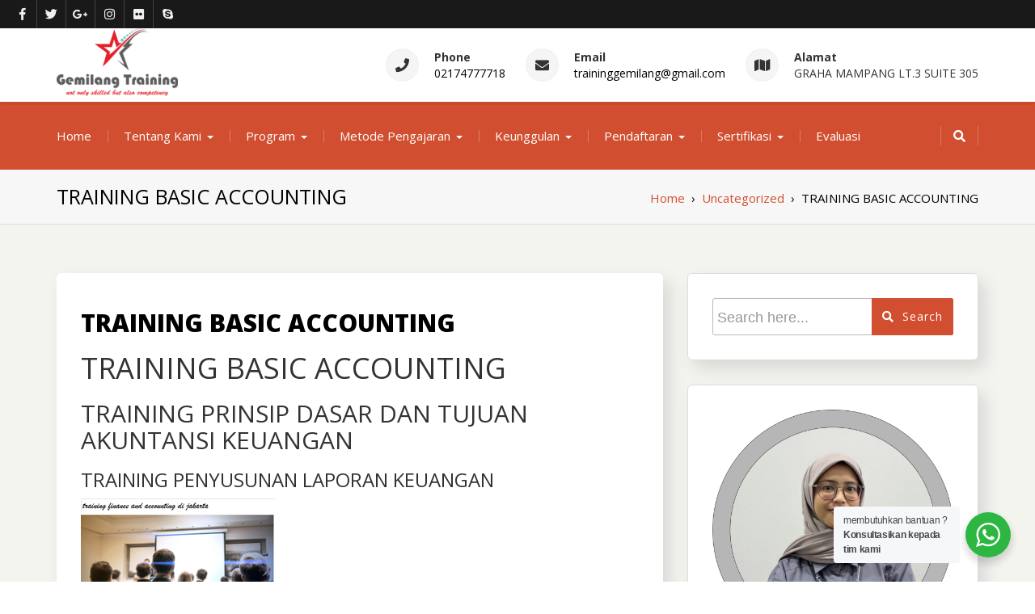

--- FILE ---
content_type: text/html; charset=UTF-8
request_url: https://gemilang-training.com/training-basic-accounting/
body_size: 94193
content:
<!DOCTYPE html>
<!--[if IE]><![endif]-->
<!--[if lt IE 7 ]> <html lang="en-US" class="ie6">    <![endif]-->
<!--[if IE 7 ]> <html lang="en-US" class="ie7">    <![endif]-->
<!--[if IE 8 ]> <html lang="en-US" class="ie8">    <![endif]-->
<!--[if IE 9 ]> <html lang="en-US"  <![endif]-->
<!--[if (gt IE 9)|!(IE)]><!--><html lang="en-US"><!--<![endif]-->
<html lang="en-US">
<head>
	<meta charset="UTF-8">
	<meta http-equiv="X-UA-Compatible" content="IE=edge">
	<meta name="viewport" content="width=device-width, initial-scale=1">
	<link rel="profile" href="http://gmpg.org/xfn/11">
		<meta name='robots' content='index, follow, max-image-preview:large, max-snippet:-1, max-video-preview:-1' />
	<style>img:is([sizes="auto" i], [sizes^="auto," i]) { contain-intrinsic-size: 3000px 1500px }</style>
	
	<!-- This site is optimized with the Yoast SEO plugin v26.4 - https://yoast.com/wordpress/plugins/seo/ -->
	<title>TRAINING BASIC ACCOUNTING - Gemilang Training</title>
	<link rel="canonical" href="https://gemilang-training.com/training-basic-accounting/" />
	<meta property="og:locale" content="en_US" />
	<meta property="og:type" content="article" />
	<meta property="og:title" content="TRAINING BASIC ACCOUNTING - Gemilang Training" />
	<meta property="og:description" content="TRAINING BASIC ACCOUNTING TRAINING PRINSIP DASAR DAN TUJUAN AKUNTANSI KEUANGAN TRAINING PENYUSUNAN LAPORAN KEUANGAN DESKRIPSI Banyak orang beranggapan bahwa Akuntasi merupakan ilmu yang sulit dipahami. Padahal, apabila telah diketahui konsep dasarnya, maka para peserta dapat dengan mudah memahami  konsep akuntansi secara keseluruhan. Pelatihan ini akan membahas mengenai konsep dasar, pengetahuan dan keterampilan akuntansi keuangan yang [&hellip;]" />
	<meta property="og:url" content="https://gemilang-training.com/training-basic-accounting/" />
	<meta property="og:site_name" content="Gemilang Training" />
	<meta property="article:published_time" content="2018-08-03T12:53:14+00:00" />
	<meta property="article:modified_time" content="2019-11-23T03:11:12+00:00" />
	<meta property="og:image" content="https://gemilang-training.com/wp-content/uploads/2018/06/gemilang-training.png" />
	<meta property="og:image:width" content="1920" />
	<meta property="og:image:height" content="1080" />
	<meta property="og:image:type" content="image/png" />
	<meta name="author" content="gemilang abadi semesta" />
	<meta name="twitter:card" content="summary_large_image" />
	<meta name="twitter:label1" content="Written by" />
	<meta name="twitter:data1" content="gemilang abadi semesta" />
	<meta name="twitter:label2" content="Est. reading time" />
	<meta name="twitter:data2" content="2 minutes" />
	<script type="application/ld+json" class="yoast-schema-graph">{"@context":"https://schema.org","@graph":[{"@type":"Article","@id":"https://gemilang-training.com/training-basic-accounting/#article","isPartOf":{"@id":"https://gemilang-training.com/training-basic-accounting/"},"author":{"name":"gemilang abadi semesta","@id":"https://gemilang-training.com/#/schema/person/3b0140cde39c2619618a4456cbf3054f"},"headline":"TRAINING BASIC ACCOUNTING","datePublished":"2018-08-03T12:53:14+00:00","dateModified":"2019-11-23T03:11:12+00:00","mainEntityOfPage":{"@id":"https://gemilang-training.com/training-basic-accounting/"},"wordCount":382,"commentCount":0,"publisher":{"@id":"https://gemilang-training.com/#organization"},"image":{"@id":"https://gemilang-training.com/training-basic-accounting/#primaryimage"},"thumbnailUrl":"https://gemilang-training.com/wp-content/uploads/2018/06/gemilang-training.png","keywords":["pelatihan basic accounting bali","training basic accounting jogja","training finance and accounting surabaya","training penyusunan Laporan keuangan bandung","training prinsip dasar dan tujuan akuntansi keuangan di jakarta"],"inLanguage":"en-US"},{"@type":"WebPage","@id":"https://gemilang-training.com/training-basic-accounting/","url":"https://gemilang-training.com/training-basic-accounting/","name":"TRAINING BASIC ACCOUNTING - Gemilang Training","isPartOf":{"@id":"https://gemilang-training.com/#website"},"primaryImageOfPage":{"@id":"https://gemilang-training.com/training-basic-accounting/#primaryimage"},"image":{"@id":"https://gemilang-training.com/training-basic-accounting/#primaryimage"},"thumbnailUrl":"https://gemilang-training.com/wp-content/uploads/2018/06/gemilang-training.png","datePublished":"2018-08-03T12:53:14+00:00","dateModified":"2019-11-23T03:11:12+00:00","breadcrumb":{"@id":"https://gemilang-training.com/training-basic-accounting/#breadcrumb"},"inLanguage":"en-US","potentialAction":[{"@type":"ReadAction","target":["https://gemilang-training.com/training-basic-accounting/"]}]},{"@type":"ImageObject","inLanguage":"en-US","@id":"https://gemilang-training.com/training-basic-accounting/#primaryimage","url":"https://gemilang-training.com/wp-content/uploads/2018/06/gemilang-training.png","contentUrl":"https://gemilang-training.com/wp-content/uploads/2018/06/gemilang-training.png","width":1920,"height":1080},{"@type":"BreadcrumbList","@id":"https://gemilang-training.com/training-basic-accounting/#breadcrumb","itemListElement":[{"@type":"ListItem","position":1,"name":"Home","item":"https://gemilang-training.com/"},{"@type":"ListItem","position":2,"name":"TRAINING BASIC ACCOUNTING"}]},{"@type":"WebSite","@id":"https://gemilang-training.com/#website","url":"https://gemilang-training.com/","name":"Gemilang Training","description":"CV Gemilang Abadi Semesta","publisher":{"@id":"https://gemilang-training.com/#organization"},"potentialAction":[{"@type":"SearchAction","target":{"@type":"EntryPoint","urlTemplate":"https://gemilang-training.com/?s={search_term_string}"},"query-input":{"@type":"PropertyValueSpecification","valueRequired":true,"valueName":"search_term_string"}}],"inLanguage":"en-US"},{"@type":"Organization","@id":"https://gemilang-training.com/#organization","name":"Gemilang Training","url":"https://gemilang-training.com/","logo":{"@type":"ImageObject","inLanguage":"en-US","@id":"https://gemilang-training.com/#/schema/logo/image/","url":"https://gemilang-training.com/wp-content/uploads/2018/05/WhatsApp-Image-2018-05-02-at-16.51.26.jpeg","contentUrl":"https://gemilang-training.com/wp-content/uploads/2018/05/WhatsApp-Image-2018-05-02-at-16.51.26.jpeg","width":1280,"height":339,"caption":"Gemilang Training"},"image":{"@id":"https://gemilang-training.com/#/schema/logo/image/"}},{"@type":"Person","@id":"https://gemilang-training.com/#/schema/person/3b0140cde39c2619618a4456cbf3054f","name":"gemilang abadi semesta","image":{"@type":"ImageObject","inLanguage":"en-US","@id":"https://gemilang-training.com/#/schema/person/image/","url":"https://secure.gravatar.com/avatar/81c07203149f9707b1aaa6160834b01d2b87d7ca0ab62e2f8370fc4bfcfcec9a?s=96&d=mm&r=g","contentUrl":"https://secure.gravatar.com/avatar/81c07203149f9707b1aaa6160834b01d2b87d7ca0ab62e2f8370fc4bfcfcec9a?s=96&d=mm&r=g","caption":"gemilang abadi semesta"},"url":"https://gemilang-training.com/author/gemilang-abadi-semesta/"}]}</script>
	<!-- / Yoast SEO plugin. -->


<link rel='dns-prefetch' href='//www.googletagmanager.com' />
<link rel='dns-prefetch' href='//fonts.googleapis.com' />
<link rel="alternate" type="application/rss+xml" title="Gemilang Training &raquo; Feed" href="https://gemilang-training.com/feed/" />
<script type="text/javascript">
/* <![CDATA[ */
window._wpemojiSettings = {"baseUrl":"https:\/\/s.w.org\/images\/core\/emoji\/16.0.1\/72x72\/","ext":".png","svgUrl":"https:\/\/s.w.org\/images\/core\/emoji\/16.0.1\/svg\/","svgExt":".svg","source":{"concatemoji":"https:\/\/gemilang-training.com\/wp-includes\/js\/wp-emoji-release.min.js?ver=6.8.3"}};
/*! This file is auto-generated */
!function(s,n){var o,i,e;function c(e){try{var t={supportTests:e,timestamp:(new Date).valueOf()};sessionStorage.setItem(o,JSON.stringify(t))}catch(e){}}function p(e,t,n){e.clearRect(0,0,e.canvas.width,e.canvas.height),e.fillText(t,0,0);var t=new Uint32Array(e.getImageData(0,0,e.canvas.width,e.canvas.height).data),a=(e.clearRect(0,0,e.canvas.width,e.canvas.height),e.fillText(n,0,0),new Uint32Array(e.getImageData(0,0,e.canvas.width,e.canvas.height).data));return t.every(function(e,t){return e===a[t]})}function u(e,t){e.clearRect(0,0,e.canvas.width,e.canvas.height),e.fillText(t,0,0);for(var n=e.getImageData(16,16,1,1),a=0;a<n.data.length;a++)if(0!==n.data[a])return!1;return!0}function f(e,t,n,a){switch(t){case"flag":return n(e,"\ud83c\udff3\ufe0f\u200d\u26a7\ufe0f","\ud83c\udff3\ufe0f\u200b\u26a7\ufe0f")?!1:!n(e,"\ud83c\udde8\ud83c\uddf6","\ud83c\udde8\u200b\ud83c\uddf6")&&!n(e,"\ud83c\udff4\udb40\udc67\udb40\udc62\udb40\udc65\udb40\udc6e\udb40\udc67\udb40\udc7f","\ud83c\udff4\u200b\udb40\udc67\u200b\udb40\udc62\u200b\udb40\udc65\u200b\udb40\udc6e\u200b\udb40\udc67\u200b\udb40\udc7f");case"emoji":return!a(e,"\ud83e\udedf")}return!1}function g(e,t,n,a){var r="undefined"!=typeof WorkerGlobalScope&&self instanceof WorkerGlobalScope?new OffscreenCanvas(300,150):s.createElement("canvas"),o=r.getContext("2d",{willReadFrequently:!0}),i=(o.textBaseline="top",o.font="600 32px Arial",{});return e.forEach(function(e){i[e]=t(o,e,n,a)}),i}function t(e){var t=s.createElement("script");t.src=e,t.defer=!0,s.head.appendChild(t)}"undefined"!=typeof Promise&&(o="wpEmojiSettingsSupports",i=["flag","emoji"],n.supports={everything:!0,everythingExceptFlag:!0},e=new Promise(function(e){s.addEventListener("DOMContentLoaded",e,{once:!0})}),new Promise(function(t){var n=function(){try{var e=JSON.parse(sessionStorage.getItem(o));if("object"==typeof e&&"number"==typeof e.timestamp&&(new Date).valueOf()<e.timestamp+604800&&"object"==typeof e.supportTests)return e.supportTests}catch(e){}return null}();if(!n){if("undefined"!=typeof Worker&&"undefined"!=typeof OffscreenCanvas&&"undefined"!=typeof URL&&URL.createObjectURL&&"undefined"!=typeof Blob)try{var e="postMessage("+g.toString()+"("+[JSON.stringify(i),f.toString(),p.toString(),u.toString()].join(",")+"));",a=new Blob([e],{type:"text/javascript"}),r=new Worker(URL.createObjectURL(a),{name:"wpTestEmojiSupports"});return void(r.onmessage=function(e){c(n=e.data),r.terminate(),t(n)})}catch(e){}c(n=g(i,f,p,u))}t(n)}).then(function(e){for(var t in e)n.supports[t]=e[t],n.supports.everything=n.supports.everything&&n.supports[t],"flag"!==t&&(n.supports.everythingExceptFlag=n.supports.everythingExceptFlag&&n.supports[t]);n.supports.everythingExceptFlag=n.supports.everythingExceptFlag&&!n.supports.flag,n.DOMReady=!1,n.readyCallback=function(){n.DOMReady=!0}}).then(function(){return e}).then(function(){var e;n.supports.everything||(n.readyCallback(),(e=n.source||{}).concatemoji?t(e.concatemoji):e.wpemoji&&e.twemoji&&(t(e.twemoji),t(e.wpemoji)))}))}((window,document),window._wpemojiSettings);
/* ]]> */
</script>
<style id='wp-emoji-styles-inline-css' type='text/css'>

	img.wp-smiley, img.emoji {
		display: inline !important;
		border: none !important;
		box-shadow: none !important;
		height: 1em !important;
		width: 1em !important;
		margin: 0 0.07em !important;
		vertical-align: -0.1em !important;
		background: none !important;
		padding: 0 !important;
	}
</style>
<link rel='stylesheet' id='wp-block-library-css' href='https://gemilang-training.com/wp-includes/css/dist/block-library/style.min.css?ver=6.8.3' type='text/css' media='all' />
<style id='wp-block-library-theme-inline-css' type='text/css'>
.wp-block-audio :where(figcaption){color:#555;font-size:13px;text-align:center}.is-dark-theme .wp-block-audio :where(figcaption){color:#ffffffa6}.wp-block-audio{margin:0 0 1em}.wp-block-code{border:1px solid #ccc;border-radius:4px;font-family:Menlo,Consolas,monaco,monospace;padding:.8em 1em}.wp-block-embed :where(figcaption){color:#555;font-size:13px;text-align:center}.is-dark-theme .wp-block-embed :where(figcaption){color:#ffffffa6}.wp-block-embed{margin:0 0 1em}.blocks-gallery-caption{color:#555;font-size:13px;text-align:center}.is-dark-theme .blocks-gallery-caption{color:#ffffffa6}:root :where(.wp-block-image figcaption){color:#555;font-size:13px;text-align:center}.is-dark-theme :root :where(.wp-block-image figcaption){color:#ffffffa6}.wp-block-image{margin:0 0 1em}.wp-block-pullquote{border-bottom:4px solid;border-top:4px solid;color:currentColor;margin-bottom:1.75em}.wp-block-pullquote cite,.wp-block-pullquote footer,.wp-block-pullquote__citation{color:currentColor;font-size:.8125em;font-style:normal;text-transform:uppercase}.wp-block-quote{border-left:.25em solid;margin:0 0 1.75em;padding-left:1em}.wp-block-quote cite,.wp-block-quote footer{color:currentColor;font-size:.8125em;font-style:normal;position:relative}.wp-block-quote:where(.has-text-align-right){border-left:none;border-right:.25em solid;padding-left:0;padding-right:1em}.wp-block-quote:where(.has-text-align-center){border:none;padding-left:0}.wp-block-quote.is-large,.wp-block-quote.is-style-large,.wp-block-quote:where(.is-style-plain){border:none}.wp-block-search .wp-block-search__label{font-weight:700}.wp-block-search__button{border:1px solid #ccc;padding:.375em .625em}:where(.wp-block-group.has-background){padding:1.25em 2.375em}.wp-block-separator.has-css-opacity{opacity:.4}.wp-block-separator{border:none;border-bottom:2px solid;margin-left:auto;margin-right:auto}.wp-block-separator.has-alpha-channel-opacity{opacity:1}.wp-block-separator:not(.is-style-wide):not(.is-style-dots){width:100px}.wp-block-separator.has-background:not(.is-style-dots){border-bottom:none;height:1px}.wp-block-separator.has-background:not(.is-style-wide):not(.is-style-dots){height:2px}.wp-block-table{margin:0 0 1em}.wp-block-table td,.wp-block-table th{word-break:normal}.wp-block-table :where(figcaption){color:#555;font-size:13px;text-align:center}.is-dark-theme .wp-block-table :where(figcaption){color:#ffffffa6}.wp-block-video :where(figcaption){color:#555;font-size:13px;text-align:center}.is-dark-theme .wp-block-video :where(figcaption){color:#ffffffa6}.wp-block-video{margin:0 0 1em}:root :where(.wp-block-template-part.has-background){margin-bottom:0;margin-top:0;padding:1.25em 2.375em}
</style>
<style id='classic-theme-styles-inline-css' type='text/css'>
/*! This file is auto-generated */
.wp-block-button__link{color:#fff;background-color:#32373c;border-radius:9999px;box-shadow:none;text-decoration:none;padding:calc(.667em + 2px) calc(1.333em + 2px);font-size:1.125em}.wp-block-file__button{background:#32373c;color:#fff;text-decoration:none}
</style>
<link rel='stylesheet' id='nta-css-popup-css' href='https://gemilang-training.com/wp-content/plugins/wp-whatsapp/assets/dist/css/style.css?ver=6.8.3' type='text/css' media='all' />
<style id='global-styles-inline-css' type='text/css'>
:root{--wp--preset--aspect-ratio--square: 1;--wp--preset--aspect-ratio--4-3: 4/3;--wp--preset--aspect-ratio--3-4: 3/4;--wp--preset--aspect-ratio--3-2: 3/2;--wp--preset--aspect-ratio--2-3: 2/3;--wp--preset--aspect-ratio--16-9: 16/9;--wp--preset--aspect-ratio--9-16: 9/16;--wp--preset--color--black: #000000;--wp--preset--color--cyan-bluish-gray: #abb8c3;--wp--preset--color--white: #ffffff;--wp--preset--color--pale-pink: #f78da7;--wp--preset--color--vivid-red: #cf2e2e;--wp--preset--color--luminous-vivid-orange: #ff6900;--wp--preset--color--luminous-vivid-amber: #fcb900;--wp--preset--color--light-green-cyan: #7bdcb5;--wp--preset--color--vivid-green-cyan: #00d084;--wp--preset--color--pale-cyan-blue: #8ed1fc;--wp--preset--color--vivid-cyan-blue: #0693e3;--wp--preset--color--vivid-purple: #9b51e0;--wp--preset--gradient--vivid-cyan-blue-to-vivid-purple: linear-gradient(135deg,rgba(6,147,227,1) 0%,rgb(155,81,224) 100%);--wp--preset--gradient--light-green-cyan-to-vivid-green-cyan: linear-gradient(135deg,rgb(122,220,180) 0%,rgb(0,208,130) 100%);--wp--preset--gradient--luminous-vivid-amber-to-luminous-vivid-orange: linear-gradient(135deg,rgba(252,185,0,1) 0%,rgba(255,105,0,1) 100%);--wp--preset--gradient--luminous-vivid-orange-to-vivid-red: linear-gradient(135deg,rgba(255,105,0,1) 0%,rgb(207,46,46) 100%);--wp--preset--gradient--very-light-gray-to-cyan-bluish-gray: linear-gradient(135deg,rgb(238,238,238) 0%,rgb(169,184,195) 100%);--wp--preset--gradient--cool-to-warm-spectrum: linear-gradient(135deg,rgb(74,234,220) 0%,rgb(151,120,209) 20%,rgb(207,42,186) 40%,rgb(238,44,130) 60%,rgb(251,105,98) 80%,rgb(254,248,76) 100%);--wp--preset--gradient--blush-light-purple: linear-gradient(135deg,rgb(255,206,236) 0%,rgb(152,150,240) 100%);--wp--preset--gradient--blush-bordeaux: linear-gradient(135deg,rgb(254,205,165) 0%,rgb(254,45,45) 50%,rgb(107,0,62) 100%);--wp--preset--gradient--luminous-dusk: linear-gradient(135deg,rgb(255,203,112) 0%,rgb(199,81,192) 50%,rgb(65,88,208) 100%);--wp--preset--gradient--pale-ocean: linear-gradient(135deg,rgb(255,245,203) 0%,rgb(182,227,212) 50%,rgb(51,167,181) 100%);--wp--preset--gradient--electric-grass: linear-gradient(135deg,rgb(202,248,128) 0%,rgb(113,206,126) 100%);--wp--preset--gradient--midnight: linear-gradient(135deg,rgb(2,3,129) 0%,rgb(40,116,252) 100%);--wp--preset--font-size--small: 13px;--wp--preset--font-size--medium: 20px;--wp--preset--font-size--large: 36px;--wp--preset--font-size--x-large: 42px;--wp--preset--spacing--20: 0.44rem;--wp--preset--spacing--30: 0.67rem;--wp--preset--spacing--40: 1rem;--wp--preset--spacing--50: 1.5rem;--wp--preset--spacing--60: 2.25rem;--wp--preset--spacing--70: 3.38rem;--wp--preset--spacing--80: 5.06rem;--wp--preset--shadow--natural: 6px 6px 9px rgba(0, 0, 0, 0.2);--wp--preset--shadow--deep: 12px 12px 50px rgba(0, 0, 0, 0.4);--wp--preset--shadow--sharp: 6px 6px 0px rgba(0, 0, 0, 0.2);--wp--preset--shadow--outlined: 6px 6px 0px -3px rgba(255, 255, 255, 1), 6px 6px rgba(0, 0, 0, 1);--wp--preset--shadow--crisp: 6px 6px 0px rgba(0, 0, 0, 1);}:where(.is-layout-flex){gap: 0.5em;}:where(.is-layout-grid){gap: 0.5em;}body .is-layout-flex{display: flex;}.is-layout-flex{flex-wrap: wrap;align-items: center;}.is-layout-flex > :is(*, div){margin: 0;}body .is-layout-grid{display: grid;}.is-layout-grid > :is(*, div){margin: 0;}:where(.wp-block-columns.is-layout-flex){gap: 2em;}:where(.wp-block-columns.is-layout-grid){gap: 2em;}:where(.wp-block-post-template.is-layout-flex){gap: 1.25em;}:where(.wp-block-post-template.is-layout-grid){gap: 1.25em;}.has-black-color{color: var(--wp--preset--color--black) !important;}.has-cyan-bluish-gray-color{color: var(--wp--preset--color--cyan-bluish-gray) !important;}.has-white-color{color: var(--wp--preset--color--white) !important;}.has-pale-pink-color{color: var(--wp--preset--color--pale-pink) !important;}.has-vivid-red-color{color: var(--wp--preset--color--vivid-red) !important;}.has-luminous-vivid-orange-color{color: var(--wp--preset--color--luminous-vivid-orange) !important;}.has-luminous-vivid-amber-color{color: var(--wp--preset--color--luminous-vivid-amber) !important;}.has-light-green-cyan-color{color: var(--wp--preset--color--light-green-cyan) !important;}.has-vivid-green-cyan-color{color: var(--wp--preset--color--vivid-green-cyan) !important;}.has-pale-cyan-blue-color{color: var(--wp--preset--color--pale-cyan-blue) !important;}.has-vivid-cyan-blue-color{color: var(--wp--preset--color--vivid-cyan-blue) !important;}.has-vivid-purple-color{color: var(--wp--preset--color--vivid-purple) !important;}.has-black-background-color{background-color: var(--wp--preset--color--black) !important;}.has-cyan-bluish-gray-background-color{background-color: var(--wp--preset--color--cyan-bluish-gray) !important;}.has-white-background-color{background-color: var(--wp--preset--color--white) !important;}.has-pale-pink-background-color{background-color: var(--wp--preset--color--pale-pink) !important;}.has-vivid-red-background-color{background-color: var(--wp--preset--color--vivid-red) !important;}.has-luminous-vivid-orange-background-color{background-color: var(--wp--preset--color--luminous-vivid-orange) !important;}.has-luminous-vivid-amber-background-color{background-color: var(--wp--preset--color--luminous-vivid-amber) !important;}.has-light-green-cyan-background-color{background-color: var(--wp--preset--color--light-green-cyan) !important;}.has-vivid-green-cyan-background-color{background-color: var(--wp--preset--color--vivid-green-cyan) !important;}.has-pale-cyan-blue-background-color{background-color: var(--wp--preset--color--pale-cyan-blue) !important;}.has-vivid-cyan-blue-background-color{background-color: var(--wp--preset--color--vivid-cyan-blue) !important;}.has-vivid-purple-background-color{background-color: var(--wp--preset--color--vivid-purple) !important;}.has-black-border-color{border-color: var(--wp--preset--color--black) !important;}.has-cyan-bluish-gray-border-color{border-color: var(--wp--preset--color--cyan-bluish-gray) !important;}.has-white-border-color{border-color: var(--wp--preset--color--white) !important;}.has-pale-pink-border-color{border-color: var(--wp--preset--color--pale-pink) !important;}.has-vivid-red-border-color{border-color: var(--wp--preset--color--vivid-red) !important;}.has-luminous-vivid-orange-border-color{border-color: var(--wp--preset--color--luminous-vivid-orange) !important;}.has-luminous-vivid-amber-border-color{border-color: var(--wp--preset--color--luminous-vivid-amber) !important;}.has-light-green-cyan-border-color{border-color: var(--wp--preset--color--light-green-cyan) !important;}.has-vivid-green-cyan-border-color{border-color: var(--wp--preset--color--vivid-green-cyan) !important;}.has-pale-cyan-blue-border-color{border-color: var(--wp--preset--color--pale-cyan-blue) !important;}.has-vivid-cyan-blue-border-color{border-color: var(--wp--preset--color--vivid-cyan-blue) !important;}.has-vivid-purple-border-color{border-color: var(--wp--preset--color--vivid-purple) !important;}.has-vivid-cyan-blue-to-vivid-purple-gradient-background{background: var(--wp--preset--gradient--vivid-cyan-blue-to-vivid-purple) !important;}.has-light-green-cyan-to-vivid-green-cyan-gradient-background{background: var(--wp--preset--gradient--light-green-cyan-to-vivid-green-cyan) !important;}.has-luminous-vivid-amber-to-luminous-vivid-orange-gradient-background{background: var(--wp--preset--gradient--luminous-vivid-amber-to-luminous-vivid-orange) !important;}.has-luminous-vivid-orange-to-vivid-red-gradient-background{background: var(--wp--preset--gradient--luminous-vivid-orange-to-vivid-red) !important;}.has-very-light-gray-to-cyan-bluish-gray-gradient-background{background: var(--wp--preset--gradient--very-light-gray-to-cyan-bluish-gray) !important;}.has-cool-to-warm-spectrum-gradient-background{background: var(--wp--preset--gradient--cool-to-warm-spectrum) !important;}.has-blush-light-purple-gradient-background{background: var(--wp--preset--gradient--blush-light-purple) !important;}.has-blush-bordeaux-gradient-background{background: var(--wp--preset--gradient--blush-bordeaux) !important;}.has-luminous-dusk-gradient-background{background: var(--wp--preset--gradient--luminous-dusk) !important;}.has-pale-ocean-gradient-background{background: var(--wp--preset--gradient--pale-ocean) !important;}.has-electric-grass-gradient-background{background: var(--wp--preset--gradient--electric-grass) !important;}.has-midnight-gradient-background{background: var(--wp--preset--gradient--midnight) !important;}.has-small-font-size{font-size: var(--wp--preset--font-size--small) !important;}.has-medium-font-size{font-size: var(--wp--preset--font-size--medium) !important;}.has-large-font-size{font-size: var(--wp--preset--font-size--large) !important;}.has-x-large-font-size{font-size: var(--wp--preset--font-size--x-large) !important;}
:where(.wp-block-post-template.is-layout-flex){gap: 1.25em;}:where(.wp-block-post-template.is-layout-grid){gap: 1.25em;}
:where(.wp-block-columns.is-layout-flex){gap: 2em;}:where(.wp-block-columns.is-layout-grid){gap: 2em;}
:root :where(.wp-block-pullquote){font-size: 1.5em;line-height: 1.6;}
</style>
<link rel='stylesheet' id='jquery-sidr-dark-css' href='https://gemilang-training.com/wp-content/themes/elixar/css/sidr/css/jquery.sidr.dark.min.css?ver=6.8.3' type='text/css' media='all' />
<link rel='stylesheet' id='bootstrap-css' href='https://gemilang-training.com/wp-content/themes/elixar/css/bootstrap.min.css?ver=6.8.3' type='text/css' media='all' />
<link rel='stylesheet' id='elixar-style-css' href='https://gemilang-training.com/wp-content/themes/elixar/style.css?ver=6.8.3' type='text/css' media='all' />
<style id='elixar-style-inline-css' type='text/css'>
.sitetopbar{background-color:#}.top-detail-inverse .social-top-detail i:before,.top-detail-inverse .social-top-detail i:after,.top-detail-inverse .social-top-detail i:hover:after,#header-nav ul li a:hover,#header-nav li.current-menu-item a,#header-nav li.current_page_item a,#header-nav li:hover>a,#header-nav ul li a{color:}#quick-contact a{color:#}#quick-contact a:hover{color:#}#e_main_nav{padding:15px 0}#e_main_nav{background-color:#d14f30}.main-navigation ul li a{color:#}ul#primary-menu li a:hover,ul#primary-menu ul ul li a:hover,ul#primary-menu ul ul li.current-menu-item a,ul#primary-menu ul ul li.current_page_item a,ul#primary-menu ul ul li:hover>a,ul#primary-menu li.current_page_item a{color:#}.e-breadcrumb-page-title{padding-top:20px;padding-bottom:20px}.hero-section-wrapper{background:linear-gradient(rgba(0,0,0,.3),rgba(0,0,0,.3)) repeat scroll 0% 0%,transparent url('https://gemilang-training.com/wp-content/uploads/2019/04/nik-macmillan-280300-unsplash.jpg') repeat fixed center center}.hero-section-wrapper{padding:10% 0 10%}.section-cta{background:linear-gradient(rgba(0,0,0,.3),rgba(0,0,0,.3)) repeat scroll 0% 0%,transparent url('https://gemilang-training.com/wp-content/uploads/2019/04/teo-duldulao-209122-unsplash1.jpg') repeat fixed center center}#section_footer{background-color:#;color:}.content-section.footer-main p{color:}#section_footer h3.foo-widget-title{color:}.content-section.footer-main .footer_widget a{color:}.content-section.footer-main .footer_widget a:hover{color:}.content-section.footer_copyright{background-color:#}.content-section.footer_copyright p.copyright-text{color:}p.copyright-text a{color:}p.copyright-text a:hover{color:}
</style>
<link rel='stylesheet' id='elixar-theme-skin-red-css' href='https://gemilang-training.com/wp-content/themes/elixar/css/skins/elixar-red.min.css?ver=6.8.3' type='text/css' media='all' />
<link rel='stylesheet' id='elixar-font-awesome-css' href='https://gemilang-training.com/wp-content/themes/elixar/css/all.min.css?ver=6.8.3' type='text/css' media='all' />
<link rel='stylesheet' id='Open Sans-css' href='//fonts.googleapis.com/css?family=Open+Sans%3A400italic%2C400%2C600%2C700%2C800%2C300&#038;ver=6.8.3' type='text/css' media='all' />
<script type="text/javascript" src="https://gemilang-training.com/wp-includes/js/jquery/jquery.min.js?ver=3.7.1" id="jquery-core-js"></script>
<script type="text/javascript" src="https://gemilang-training.com/wp-includes/js/jquery/jquery-migrate.min.js?ver=3.4.1" id="jquery-migrate-js"></script>

<!-- Google tag (gtag.js) snippet added by Site Kit -->
<!-- Google Analytics snippet added by Site Kit -->
<script type="text/javascript" src="https://www.googletagmanager.com/gtag/js?id=GT-TWTVZJGD" id="google_gtagjs-js" async></script>
<script type="text/javascript" id="google_gtagjs-js-after">
/* <![CDATA[ */
window.dataLayer = window.dataLayer || [];function gtag(){dataLayer.push(arguments);}
gtag("set","linker",{"domains":["gemilang-training.com"]});
gtag("js", new Date());
gtag("set", "developer_id.dZTNiMT", true);
gtag("config", "GT-TWTVZJGD");
 window._googlesitekit = window._googlesitekit || {}; window._googlesitekit.throttledEvents = []; window._googlesitekit.gtagEvent = (name, data) => { var key = JSON.stringify( { name, data } ); if ( !! window._googlesitekit.throttledEvents[ key ] ) { return; } window._googlesitekit.throttledEvents[ key ] = true; setTimeout( () => { delete window._googlesitekit.throttledEvents[ key ]; }, 5 ); gtag( "event", name, { ...data, event_source: "site-kit" } ); }; 
/* ]]> */
</script>
<link rel="https://api.w.org/" href="https://gemilang-training.com/wp-json/" /><link rel="alternate" title="JSON" type="application/json" href="https://gemilang-training.com/wp-json/wp/v2/posts/16261" /><link rel="EditURI" type="application/rsd+xml" title="RSD" href="https://gemilang-training.com/xmlrpc.php?rsd" />
<meta name="generator" content="WordPress 6.8.3" />
<link rel='shortlink' href='https://gemilang-training.com/?p=16261' />
<link rel="alternate" title="oEmbed (JSON)" type="application/json+oembed" href="https://gemilang-training.com/wp-json/oembed/1.0/embed?url=https%3A%2F%2Fgemilang-training.com%2Ftraining-basic-accounting%2F" />
<link rel="alternate" title="oEmbed (XML)" type="text/xml+oembed" href="https://gemilang-training.com/wp-json/oembed/1.0/embed?url=https%3A%2F%2Fgemilang-training.com%2Ftraining-basic-accounting%2F&#038;format=xml" />
<meta name="generator" content="Site Kit by Google 1.170.0" />	<style type="text/css" id="header-style">
			.site-title,
		.site-description {
			position: absolute;
			clip: rect(1px, 1px, 1px, 1px);
		}
		</style>
	<link rel="icon" href="https://gemilang-training.com/wp-content/uploads/2018/05/cropped-logo-gemilang-512x512-2-32x32.png" sizes="32x32" />
<link rel="icon" href="https://gemilang-training.com/wp-content/uploads/2018/05/cropped-logo-gemilang-512x512-2-192x192.png" sizes="192x192" />
<link rel="apple-touch-icon" href="https://gemilang-training.com/wp-content/uploads/2018/05/cropped-logo-gemilang-512x512-2-180x180.png" />
<meta name="msapplication-TileImage" content="https://gemilang-training.com/wp-content/uploads/2018/05/cropped-logo-gemilang-512x512-2-270x270.png" />
		<style type="text/css" id="wp-custom-css">
			.btn-whatsapp {
  display: flex !important;
  align-items: center !important;     /* center vertikal */
  justify-content: center !important; /* center horizontal */
  white-space: nowrap !important;
  text-align: center !important;
}
		</style>
		</head>
<body class="wp-singular post-template-default single single-post postid-16261 single-format-standard wp-custom-logo wp-theme-elixar body-nav-fixed-menu-top  group-blog enabled-sticky-primary-menu">
<div class="main_wrapper">
<a class="skip-link screen-reader-text" href="#site-header">Skip to content</a>
<!-- NAVBAR -->
<div id="site-header">
					<div class="container sitetopbar top_details top-detail-inverse">
				<div class="row">
					<div class="col-md-12 col-sm-12 col-xs-12">
						<div class="topbar-inner">
							<div class="row">
														<div class="col-sm-6 col-xs-12 topsocial">
								<div class="list-inline social-top-detail pull-left">
																		<a href="https://www.facebook.com/Gemilang-Training-320739515278359/"><i class="elixar-facebook"></i></a>
																		<a href="http://gemilang-training.com/"><i class=" elixar-twitter"></i></a>
																		<a href="http://gemilang-training.com/"><i class="elixar-google-plus"></i></a>
																		<a href="http://gemilang-training.com/"><i class="elixar-instagram"></i></a>
																		<a href="http://gemilang-training.com/"><i class="elixar-flickr"></i></a>
																		<a href="http://gemilang-training.com/"><i class="elixar-skype"></i></a>
																	</div>
							</div>
														<div class="col-sm-6 hidden-xs contact_info">
								<nav id="header-nav" class="menu-top-menu-container pull-right">
																	</nav>
							</div>
													</div>	
					</div>
				</div>
			</div>
		</div>
				<div class="mobile-nav-wrap">
			<a id="mobile-trigger" href="#mob-menu"><i class="fas fa-list-ul" aria-hidden="true"></i><span>Main Menu<span></span></span></a>
			<div id="mob-menu">
				<ul id="menu-menu-utama" class="menu"><li id="menu-item-21558" class="menu-item menu-item-type-post_type menu-item-object-page menu-item-home menu-item-21558"><a href="https://gemilang-training.com/">Home</a></li>
<li id="menu-item-146" class="menu-item menu-item-type-custom menu-item-object-custom menu-item-has-children menu-item-146"><a href="http://gemilang-training.com/sejarah/">Tentang Kami</a>
<ul class="sub-menu">
	<li id="menu-item-21543" class="menu-item menu-item-type-post_type menu-item-object-post menu-item-21543"><a href="https://gemilang-training.com/channel-youtube/">Channel Youtube</a></li>
	<li id="menu-item-91" class="menu-item menu-item-type-post_type menu-item-object-page menu-item-91"><a href="https://gemilang-training.com/sejarah/">Sejarah</a></li>
	<li id="menu-item-126" class="menu-item menu-item-type-post_type menu-item-object-page menu-item-126"><a href="https://gemilang-training.com/struktur-organisasi/">Struktur Organisasi</a></li>
</ul>
</li>
<li id="menu-item-92" class="menu-item menu-item-type-custom menu-item-object-custom menu-item-has-children menu-item-92"><a href="http://gemilang-training.com/career-center/">Program</a>
<ul class="sub-menu">
	<li id="menu-item-131" class="menu-item menu-item-type-post_type menu-item-object-page menu-item-131"><a href="https://gemilang-training.com/career-center/">Career Center</a></li>
	<li id="menu-item-97" class="menu-item menu-item-type-post_type menu-item-object-page menu-item-97"><a href="https://gemilang-training.com/public-training-in-house-training/">Public Training &#038; In-House Training</a></li>
	<li id="menu-item-98" class="menu-item menu-item-type-post_type menu-item-object-page menu-item-98"><a href="https://gemilang-training.com/pre-retirement-program/">Pre Retirement Program</a></li>
</ul>
</li>
<li id="menu-item-125" class="menu-item menu-item-type-post_type menu-item-object-page menu-item-has-children menu-item-125"><a href="https://gemilang-training.com/metode-pengajaran/">Metode Pengajaran</a>
<ul class="sub-menu">
	<li id="menu-item-129" class="menu-item menu-item-type-post_type menu-item-object-page menu-item-129"><a href="https://gemilang-training.com/daftar-pengajar/">Daftar Pengajar</a></li>
	<li id="menu-item-21554" class="menu-item menu-item-type-post_type menu-item-object-page menu-item-21554"><a href="https://gemilang-training.com/jadwal-training/">Jadwal Training</a></li>
</ul>
</li>
<li id="menu-item-127" class="menu-item menu-item-type-post_type menu-item-object-page menu-item-has-children menu-item-127"><a href="https://gemilang-training.com/keunggulan/">Keunggulan</a>
<ul class="sub-menu">
	<li id="menu-item-21658" class="menu-item menu-item-type-post_type menu-item-object-page menu-item-21658"><a href="https://gemilang-training.com/testimonial/">Testimonial</a></li>
	<li id="menu-item-21609" class="menu-item menu-item-type-post_type menu-item-object-page menu-item-21609"><a href="https://gemilang-training.com/dokumentasi/">Dokumentasi</a></li>
	<li id="menu-item-32573" class="menu-item menu-item-type-post_type menu-item-object-page menu-item-32573"><a href="https://gemilang-training.com/sertifikat/">Sertifikat</a></li>
</ul>
</li>
<li id="menu-item-150" class="menu-item menu-item-type-post_type menu-item-object-page menu-item-has-children menu-item-150"><a href="https://gemilang-training.com/pendaftaran/">Pendaftaran</a>
<ul class="sub-menu">
	<li id="menu-item-128" class="menu-item menu-item-type-post_type menu-item-object-page menu-item-128"><a href="https://gemilang-training.com/lokasi/">Lokasi</a></li>
</ul>
</li>
<li id="menu-item-39446" class="menu-item menu-item-type-taxonomy menu-item-object-category menu-item-has-children menu-item-39446"><a href="https://gemilang-training.com/category/sertifikasi/">Sertifikasi</a>
<ul class="sub-menu">
	<li id="menu-item-39445" class="menu-item menu-item-type-taxonomy menu-item-object-category menu-item-39445"><a href="https://gemilang-training.com/category/sertfikasi-lsp-iki/">Sertfikasi LSP IKI</a></li>
	<li id="menu-item-39447" class="menu-item menu-item-type-taxonomy menu-item-object-category menu-item-39447"><a href="https://gemilang-training.com/category/sertifikasi-bnsp/">Sertifikasi BNSP</a></li>
	<li id="menu-item-95" class="menu-item menu-item-type-post_type menu-item-object-page menu-item-95"><a href="https://gemilang-training.com/sertifikasi-tot-lsp-iki-bnsp/">Sertifikasi TOT LSP IKI – BNSP</a></li>
	<li id="menu-item-94" class="menu-item menu-item-type-post_type menu-item-object-page menu-item-94"><a href="https://gemilang-training.com/sertifikasi-lsp-msdm-bnsp/">Sertifikasi LSP MSDM – BNSP</a></li>
	<li id="menu-item-28144" class="menu-item menu-item-type-post_type menu-item-object-post menu-item-28144"><a href="https://gemilang-training.com/pelatihan-electrical-mechanical-training-teknisi-air-conditioning-ac-system/">Sertifikasi Teknisi AC</a></li>
	<li id="menu-item-102" class="menu-item menu-item-type-post_type menu-item-object-page menu-item-102"><a href="https://gemilang-training.com/sertifikasi-microsoft-office-specialist-mos/">Sertifikasi Microsoft Office Specialist (MOS)</a></li>
	<li id="menu-item-39444" class="menu-item menu-item-type-post_type menu-item-object-page menu-item-39444"><a href="https://gemilang-training.com/sertifikasi-operator-chainsaw/">Sertifikasi Operator Chainsaw</a></li>
	<li id="menu-item-103" class="menu-item menu-item-type-post_type menu-item-object-page menu-item-103"><a href="https://gemilang-training.com/autodesk-certified-profesional-acp/">Autodesk Certified Profesional (ACP)</a></li>
	<li id="menu-item-101" class="menu-item menu-item-type-post_type menu-item-object-page menu-item-101"><a href="https://gemilang-training.com/sertifikasi-microsoft-technology-associate-mta/">Sertifikasi Microsoft Technology Associate (MTA)</a></li>
	<li id="menu-item-104" class="menu-item menu-item-type-post_type menu-item-object-page menu-item-104"><a href="https://gemilang-training.com/sertifikasi-autodesk-certified-user-acu/">Sertifikasi Autodesk Certified User (ACU)</a></li>
	<li id="menu-item-105" class="menu-item menu-item-type-post_type menu-item-object-page menu-item-105"><a href="https://gemilang-training.com/sertifikasi-adobe-certified-associated-aca-adobe-certified-ace/">Sertifikasi Adobe Certified Associated (ACA) &#038; Adobe Certified (ACE)</a></li>
</ul>
</li>
<li id="menu-item-43521" class="menu-item menu-item-type-post_type menu-item-object-page menu-item-43521"><a href="https://gemilang-training.com/evalusai/">Evaluasi</a></li>
</ul>			</div><!-- #mob-menu -->
					</div>
		<nav id="nav" class="navbar navbar-default">	
			<div id="suprhead" class="e-site-header" role="banner">
				<div class="container">
					<div class="navbar-header ">
						<div class="site-branding">
							<a href="https://gemilang-training.com/" class="custom-logo-link" rel="home"><img width="150" height="84" src="https://gemilang-training.com/wp-content/uploads/2018/05/Logo-Gemilang-e1525402400411.png" class="custom-logo" alt="Gemilang Training" decoding="async" /></a>							<div >
																	<p class="site-title"><a href="https://gemilang-training.com/" rel="home">Gemilang Training</a></p>
																									<p class="site-description">CV Gemilang Abadi Semesta</p>
															</div><!-- .site-branding-text -->
						</div><!-- .site-branding -->
					</div>
										<div class="e-contact-right-head ">
						<div id="quick-contact">
							<ul class="quick-contact-list">
																	<li class="quick-call">
										<i class="fas fa-phone"></i>										<strong id="quick-call">Phone</strong>
										<a href="tel:02174777718">02174777718</a>
									</li>
																	<li class="quick-email">
										<i class="fas fa-envelope"></i>										<strong id="quick-email">Email</strong>
										<a href="mailto:traininggemilang@gmail.com">traininggemilang@gmail.com</a>
									</li>
																	<li class="quick-address">
										<i class="fas fa-map"></i>										<strong id="quick-address">Alamat</strong>
										GRAHA MAMPANG LT.3 SUITE 305									</li>
															</ul><!-- .quick-contact-list -->
						</div><!--  .quick-contact -->
							
					</div><!-- .e-contact-right-head -->
					<span class="e_top_expande not_expanded">
						<i class="no_exp fas fa-angle-double-down"></i>
						<i class="exp fas fa-angle-double-up"></i>
					</span>
									</div>
			</div>
		</nav>
				<div id="e_main_nav" class="clear-fix">
			<div class="container">
				<nav id="site-navigation" class="main-navigation" role="navigation">
					<div class="wrap-menu-content">
					<ul id="primary-menu" class="menu"><li class="menu-item menu-item-type-post_type menu-item-object-page menu-item-home menu-item-21558"><a href="https://gemilang-training.com/">Home</a></li>
<li class="menu-item menu-item-type-custom menu-item-object-custom menu-item-has-children menu-item-146"><a href="http://gemilang-training.com/sejarah/">Tentang Kami</a>
<ul class="sub-menu">
	<li class="menu-item menu-item-type-post_type menu-item-object-post menu-item-21543"><a href="https://gemilang-training.com/channel-youtube/">Channel Youtube</a></li>
	<li class="menu-item menu-item-type-post_type menu-item-object-page menu-item-91"><a href="https://gemilang-training.com/sejarah/">Sejarah</a></li>
	<li class="menu-item menu-item-type-post_type menu-item-object-page menu-item-126"><a href="https://gemilang-training.com/struktur-organisasi/">Struktur Organisasi</a></li>
</ul>
</li>
<li class="menu-item menu-item-type-custom menu-item-object-custom menu-item-has-children menu-item-92"><a href="http://gemilang-training.com/career-center/">Program</a>
<ul class="sub-menu">
	<li class="menu-item menu-item-type-post_type menu-item-object-page menu-item-131"><a href="https://gemilang-training.com/career-center/">Career Center</a></li>
	<li class="menu-item menu-item-type-post_type menu-item-object-page menu-item-97"><a href="https://gemilang-training.com/public-training-in-house-training/">Public Training &#038; In-House Training</a></li>
	<li class="menu-item menu-item-type-post_type menu-item-object-page menu-item-98"><a href="https://gemilang-training.com/pre-retirement-program/">Pre Retirement Program</a></li>
</ul>
</li>
<li class="menu-item menu-item-type-post_type menu-item-object-page menu-item-has-children menu-item-125"><a href="https://gemilang-training.com/metode-pengajaran/">Metode Pengajaran</a>
<ul class="sub-menu">
	<li class="menu-item menu-item-type-post_type menu-item-object-page menu-item-129"><a href="https://gemilang-training.com/daftar-pengajar/">Daftar Pengajar</a></li>
	<li class="menu-item menu-item-type-post_type menu-item-object-page menu-item-21554"><a href="https://gemilang-training.com/jadwal-training/">Jadwal Training</a></li>
</ul>
</li>
<li class="menu-item menu-item-type-post_type menu-item-object-page menu-item-has-children menu-item-127"><a href="https://gemilang-training.com/keunggulan/">Keunggulan</a>
<ul class="sub-menu">
	<li class="menu-item menu-item-type-post_type menu-item-object-page menu-item-21658"><a href="https://gemilang-training.com/testimonial/">Testimonial</a></li>
	<li class="menu-item menu-item-type-post_type menu-item-object-page menu-item-21609"><a href="https://gemilang-training.com/dokumentasi/">Dokumentasi</a></li>
	<li class="menu-item menu-item-type-post_type menu-item-object-page menu-item-32573"><a href="https://gemilang-training.com/sertifikat/">Sertifikat</a></li>
</ul>
</li>
<li class="menu-item menu-item-type-post_type menu-item-object-page menu-item-has-children menu-item-150"><a href="https://gemilang-training.com/pendaftaran/">Pendaftaran</a>
<ul class="sub-menu">
	<li class="menu-item menu-item-type-post_type menu-item-object-page menu-item-128"><a href="https://gemilang-training.com/lokasi/">Lokasi</a></li>
</ul>
</li>
<li class="menu-item menu-item-type-taxonomy menu-item-object-category menu-item-has-children menu-item-39446"><a href="https://gemilang-training.com/category/sertifikasi/">Sertifikasi</a>
<ul class="sub-menu">
	<li class="menu-item menu-item-type-taxonomy menu-item-object-category menu-item-39445"><a href="https://gemilang-training.com/category/sertfikasi-lsp-iki/">Sertfikasi LSP IKI</a></li>
	<li class="menu-item menu-item-type-taxonomy menu-item-object-category menu-item-39447"><a href="https://gemilang-training.com/category/sertifikasi-bnsp/">Sertifikasi BNSP</a></li>
	<li class="menu-item menu-item-type-post_type menu-item-object-page menu-item-95"><a href="https://gemilang-training.com/sertifikasi-tot-lsp-iki-bnsp/">Sertifikasi TOT LSP IKI – BNSP</a></li>
	<li class="menu-item menu-item-type-post_type menu-item-object-page menu-item-94"><a href="https://gemilang-training.com/sertifikasi-lsp-msdm-bnsp/">Sertifikasi LSP MSDM – BNSP</a></li>
	<li class="menu-item menu-item-type-post_type menu-item-object-post menu-item-28144"><a href="https://gemilang-training.com/pelatihan-electrical-mechanical-training-teknisi-air-conditioning-ac-system/">Sertifikasi Teknisi AC</a></li>
	<li class="menu-item menu-item-type-post_type menu-item-object-page menu-item-102"><a href="https://gemilang-training.com/sertifikasi-microsoft-office-specialist-mos/">Sertifikasi Microsoft Office Specialist (MOS)</a></li>
	<li class="menu-item menu-item-type-post_type menu-item-object-page menu-item-39444"><a href="https://gemilang-training.com/sertifikasi-operator-chainsaw/">Sertifikasi Operator Chainsaw</a></li>
	<li class="menu-item menu-item-type-post_type menu-item-object-page menu-item-103"><a href="https://gemilang-training.com/autodesk-certified-profesional-acp/">Autodesk Certified Profesional (ACP)</a></li>
	<li class="menu-item menu-item-type-post_type menu-item-object-page menu-item-101"><a href="https://gemilang-training.com/sertifikasi-microsoft-technology-associate-mta/">Sertifikasi Microsoft Technology Associate (MTA)</a></li>
	<li class="menu-item menu-item-type-post_type menu-item-object-page menu-item-104"><a href="https://gemilang-training.com/sertifikasi-autodesk-certified-user-acu/">Sertifikasi Autodesk Certified User (ACU)</a></li>
	<li class="menu-item menu-item-type-post_type menu-item-object-page menu-item-105"><a href="https://gemilang-training.com/sertifikasi-adobe-certified-associated-aca-adobe-certified-ace/">Sertifikasi Adobe Certified Associated (ACA) &#038; Adobe Certified (ACE)</a></li>
</ul>
</li>
<li class="menu-item menu-item-type-post_type menu-item-object-page menu-item-43521"><a href="https://gemilang-training.com/evalusai/">Evaluasi</a></li>
</ul>				</div><!--/.nav-collapse -->
			</nav>
							<div class="header-search-box">
					<a href="#" class="search-icon"><i class="fas fa-search"></i></a>
					<div class="search-box-wrap">
						<form action="https://gemilang-training.com/" autocomplete="off" method="get" role="search">
	<div class="input-group text-margin">
		<input type="search" name="s" value="" class="form-control input-lg" placeholder="Search here...">
		<span class="input-group-btn">
			<button type="submit" class="btn btn-primary input-lg btn-z-index"><i class="fas fa-search"></i><span class="e_srch_text">Search</span></button>
		</span>
	</div>
</form>					</div>
				</div><!-- .header-search-box -->
						</div>
		</div>
</div>
<!-- NAVBAR END -->
<!-- SECTION HEADING -->
<div class="e-breadcrumb-page-title-overlay">
	<div class="e-breadcrumb-page-title">
		<div class="container">
			<div class="row">
				<div class="col-sm-6">
					<h1 class="e-page-title text-center-xs">TRAINING BASIC ACCOUNTING</h1>
									</div>
									<div class="col-sm-6">
						<div class="breadcrumbs text-right text-center-xs" itemscope itemtype="http://schema.org/BreadcrumbList"><span itemprop="itemListElement" itemscope itemtype="http://schema.org/ListItem"><a class="breadcrumbs__link" href="https://gemilang-training.com/" itemprop="item"><span itemprop="name">Home</span></a><meta itemprop="position" content="1" /></span><span class="breadcrumbs__separator">&nbsp;&nbsp;›&nbsp;&nbsp;</span><span itemprop="itemListElement" itemscope itemtype="http://schema.org/ListItem"><a class="breadcrumbs__link" href="https://gemilang-training.com/category/uncategorized/" itemprop="item"><span itemprop="name">Uncategorized</span></a><meta itemprop="position" content="2" /></span><span class="breadcrumbs__separator">&nbsp;&nbsp;›&nbsp;&nbsp;</span><span class="breadcrumbs__current">TRAINING BASIC ACCOUNTING</span></div><!-- .breadcrumbs -->					</div>
							</div>
		</div>
	</div>
</div>
<!-- GRIDS -->
<div class="elixar-blog-single">
	<div class="container" id="post-page-padding">
		<div id="main-content" class="row">
			<!-- GRID POSTS -->
						<div class="col-sm-8 e-content-block" id="sidebar_primary_single">
									<!-- POST ITEM 1 -->
<div class="row">
	<div class="col-sm-12">
		<div class="elixar-blog-details shadow-around">
			<div id="post-16261" class="e-blog-grid-block-details post-16261 post type-post status-publish format-standard has-post-thumbnail hentry category-uncategorized tag-pelatihan-basic-accounting-bali tag-training-basic-accounting-jogja tag-training-finance-and-accounting-surabaya tag-training-penyusunan-laporan-keuangan-bandung tag-training-prinsip-dasar-dan-tujuan-akuntansi-keuangan-di-jakarta">
								<div class="e-blog-grid-block-text">
					<h3 class="title-lg text-uppercase text-margin"><a>TRAINING BASIC ACCOUNTING</a></h3><h1>TRAINING BASIC ACCOUNTING</h1>
<h2>TRAINING PRINSIP DASAR DAN TUJUAN AKUNTANSI KEUANGAN</h2>
<h3>TRAINING PENYUSUNAN LAPORAN KEUANGAN</h3>
<p><img fetchpriority="high" decoding="async" style="display: inline; background-image: none;" title="training finance and accounting di jakarta" src="http://www.informasi-pelatihan.com/wp-content/uploads/2018/06/training-finance-and-accounting-di-jakarta-13.png" alt="pelatihan basic accounting jakarta" width="240" height="225" border="0" /></p>
<p>DESKRIPSI</p>
<p>Banyak orang beranggapan bahwa Akuntasi merupakan ilmu yang sulit dipahami. Padahal, apabila telah diketahui konsep dasarnya, maka para peserta dapat dengan mudah memahami  konsep akuntansi secara keseluruhan. Pelatihan ini akan membahas mengenai konsep dasar, pengetahuan dan keterampilan akuntansi keuangan yang diperlukan dalam mengolah data penyajian laporan keuangan. Dengan mengikuti pelatihan ini, diharapkan pemahaman atas konsep dasar, proses, dan penyusunan laporan keuangan, dapat menambah kemampuan dalam proses dan penyusunan laporan keuangan, serta membantu peserta memahami bisnis yang digeluti atau perusahaan dimana mereka bekerja.</p>
<p>TUJUAN<br />
* Memahami tugas dan tanggung jawab bagian akuntansi keuangan<br />
* Memahami prinsip dasar dan tujuan akuntansi keuangan<br />
* Mampu menyusun laporan keuangan neraca, laba-rugi dan laporan perubahan modal dan melakukan analisis rasio terkait<br />
* Memahami dan mampu mempraktekan prosedur dalam siklus akuntansi<br />
* Memahami berbagai metode akuntansi yang berkaitan dengan  piutang ragu-ragu dan persediaan<br />
* Memahami konsep dan implementasi accrual dan deferral.</p>
<p>MATERI<br />
* Tujuan, Dasar – Dasar  dan Konsep Dasar Akuntansi<br />
* Pengelolaan dan Pendayagunaan Dana<br />
* Laporan Keuangan Neraca dan Laporan Biaya<br />
* Teknik Membaca Laporan Keuangan<br />
* Metode – Metode Pembiayaan<br />
* Perencanaan, Penyusunan dan Pengendalian Anggaran<br />
* Siklus Akuntansi<br />
* Metode Akuntansi Untuk Aktiva Tetap</p>
<p>PESERTA<br />
* Staf yang akan ditempatkan di bagian akuntansi keuangan.<br />
* Staf pelaksana di bagian akuntansi keuangan/pembukuan.<br />
* Staf pembuat program komputer di bidang akuntansi keuangan.<br />
* Individu yang tertarik mempelajari akuntansi keuangan untuk  kepentingan bisnisnya.<br />
* Staf Audit.</p>
<p>INSTRUKTUR</p>
<p>Ichsan Setyo Budi, Drs. M.Ak</p>
<p><strong></p>
<h3>Jadwal Pelatihan Gemilang Training Tahun 2026 :</h3>
<p> </strong></p>
<ul>
<li><strong>Batch 1 : 7 – 8 Januari 2026</strong></li>
<li><strong>Batch 2 : 11 – 12 Februari 2026</strong></li>
<li><strong>Batch 3 : 4 – 5 Maret 2026</strong></li>
<li><strong>Batch 4 : 8 – 9 April 2026</strong></li>
<li><strong>Batch 5 : 6 – 7 Mei 2026</strong></li>
<li><strong>Batch 6 : 10 – 11 Juni 2026</strong></li>
<li><strong>Batch 7 : 8 – 9 Juli 2026   </strong></li>
<li><strong>Batch 8 : 5 – 6 Agustus 2026</strong></li>
<li><strong>Batch 9 : 9 – 10 September 2026</strong></li>
<li><strong>Batch 10 : 14 – 15 Oktober 2026</strong></li>
<li><strong>Batch 11 : 4 – 5 November 2026</strong></li>
<li><strong>Batch 12 : 2 – 3 Desember 2026</strong></li>
</ul>
<p><strong style="font-size: inherit;">Catatan :</strong><span style="font-size: inherit;"> Jadwal tersebut dapat disesuaikan dengan kebutuhan calon peserta pelatihan.</span></p>
<p><strong> </strong></p>
<p><strong>Investasi dan Lokas</strong>i <strong>pelatihan</strong>:</p>
<ul>
<li><strong>Yogyakarta</strong>, Hotel Neo Malioboro (6.000.000 IDR / participant * syarat &#038; ketentuan berlaku)</li>
<li><strong>Jakarta</strong>, Hotel Amaris Tendean (6.000.000 IDR / participant * syarat &#038; ketentuan berlaku)</li>
<li><strong>Bandung</strong>, Hotel Neo Dipatiukur (6.000.000 IDR / participant * syarat &#038; ketentuan berlaku)</li>
<li><strong>Bali</strong>, Hotel Ibis Kuta(6.000.000 IDR / participant * syarat &#038; ketentuan berlaku)</li>
<li><strong>Surabaya</strong>, Hotel Amaris, Ibis Style (6.000.000 IDR / participant * syarat &#038; ketentuan berlaku)</li>
<li><strong>Lombok</strong>, Sentosa Resort (6.000.000 IDR / participant * syarat &#038; ketentuan berlaku)</li>
</ul>
<p><strong>Catatan :</strong> Apabila perusahaan membutuhkan paket in house training, anggaran investasi pelatihan dapat menyesuaikan dengan anggaran perusahaan.</p>
<p><strong>Fasilitas </strong>:</p>
<ul>
<li>Module / Handout</li>
<li>FREE Flashdisk</li>
<li>Sertifikat</li>
<li>FREE Bag or bagpackers (Tas Training)</li>
<li>Training Kit (Dokumentasi photo, Blocknote, ATK, etc)</li>
<li>2xCoffe Break &amp; 1 Lunch, Dinner</li>
<li>FREE Souvenir Exclusive</li>
<li>Training room full AC and Multimedia</li>
</ul>

					
	<nav class="navigation post-navigation" aria-label="Posts">
		<h2 class="screen-reader-text">Post navigation</h2>
		<div class="nav-links"><div class="nav-previous"><a href="https://gemilang-training.com/training-fraud-auditing-understanding-prevention-detection-investigation-2/" rel="prev">&laquo; TRAINING FRAUD AUDITING UNDERSTANDING PREVENTION DETECTION &#038; INVESTIGATION</a></div><div class="nav-next"><a href="https://gemilang-training.com/training-basic-consept-of-iso-9001-2008/" rel="next">TRAINING BASIC CONSEPT OF ISO 9001 2008 &raquo;</a></div></div>
	</nav>				</div>
			</div>
		</div>
		<div class="elixar-posts-tag-section shadow-around">
	<div class="elixar-tagline">
		<div class="row">
			<div class="col-md-12">Tags: <a href="https://gemilang-training.com/tag/pelatihan-basic-accounting-bali/" rel="tag">pelatihan basic accounting bali</a>, <a href="https://gemilang-training.com/tag/training-basic-accounting-jogja/" rel="tag">training basic accounting jogja</a>, <a href="https://gemilang-training.com/tag/training-finance-and-accounting-surabaya/" rel="tag">training finance and accounting surabaya</a>, <a href="https://gemilang-training.com/tag/training-penyusunan-laporan-keuangan-bandung/" rel="tag">training penyusunan Laporan keuangan bandung</a>, <a href="https://gemilang-training.com/tag/training-prinsip-dasar-dan-tujuan-akuntansi-keuangan-di-jakarta/" rel="tag">training prinsip dasar dan tujuan akuntansi keuangan di jakarta</a>		  </div>
		</div>
	</div>
</div>
		<!--- Related Products --->
						<div class="elixar-related-posts-section shadow-around">
			<div class="clearfix"></div>
			<div class="elixar-related-posts">
				<h4 class="entry-post-title"> You might also like:-</h4>				<ul>					<li class="col-md-4">
						<a href="https://gemilang-training.com/training-handling-full-set-of-accounts-and-the-gst-factor-2/" class="related-thumb">
						<img width="1920" height="1080" src="https://gemilang-training.com/wp-content/uploads/2018/06/gemilang-training.png" class="img-responsive wp-post-image" alt="" decoding="async" srcset="https://gemilang-training.com/wp-content/uploads/2018/06/gemilang-training.png 1920w, https://gemilang-training.com/wp-content/uploads/2018/06/gemilang-training-300x169.png 300w, https://gemilang-training.com/wp-content/uploads/2018/06/gemilang-training-768x432.png 768w, https://gemilang-training.com/wp-content/uploads/2018/06/gemilang-training-1024x576.png 1024w, https://gemilang-training.com/wp-content/uploads/2018/06/gemilang-training-2x1.png 2w" sizes="(max-width: 1920px) 100vw, 1920px" />						</a>
						<h2 class="entry-title"><a href="https://gemilang-training.com/training-handling-full-set-of-accounts-and-the-gst-factor-2/">TRAINING HANDLING FULL SET OF ACCOUNTS AND THE GST FACTOR</a></h2>
					</li>
										<li class="col-md-4">
						<a href="https://gemilang-training.com/training-fundamentals-of-corporate-finance-2/" class="related-thumb">
						<img width="640" height="426" src="https://gemilang-training.com/wp-content/uploads/2018/05/gemilang-training.jpg" class="img-responsive wp-post-image" alt="gemilang-training.com" decoding="async" srcset="https://gemilang-training.com/wp-content/uploads/2018/05/gemilang-training.jpg 640w, https://gemilang-training.com/wp-content/uploads/2018/05/gemilang-training-300x200.jpg 300w, https://gemilang-training.com/wp-content/uploads/2018/05/gemilang-training-2x1.jpg 2w" sizes="(max-width: 640px) 100vw, 640px" />						</a>
						<h2 class="entry-title"><a href="https://gemilang-training.com/training-fundamentals-of-corporate-finance-2/">TRAINING FUNDAMENTALS OF CORPORATE FINANCE</a></h2>
					</li>
										<li class="col-md-4">
						<a href="https://gemilang-training.com/training-fundamental-of-finance-accounting-for-non-finance-2/" class="related-thumb">
						<img width="640" height="426" src="https://gemilang-training.com/wp-content/uploads/2018/05/gemilang-training.jpg" class="img-responsive wp-post-image" alt="gemilang-training.com" decoding="async" loading="lazy" srcset="https://gemilang-training.com/wp-content/uploads/2018/05/gemilang-training.jpg 640w, https://gemilang-training.com/wp-content/uploads/2018/05/gemilang-training-300x200.jpg 300w, https://gemilang-training.com/wp-content/uploads/2018/05/gemilang-training-2x1.jpg 2w" sizes="auto, (max-width: 640px) 100vw, 640px" />						</a>
						<h2 class="entry-title"><a href="https://gemilang-training.com/training-fundamental-of-finance-accounting-for-non-finance-2/">TRAINING FUNDAMENTAL OF FINANCE &#038; ACCOUNTING FOR NON-FINANCE</a></h2>
					</li>
					<div class="clearfix"></div><hr class="elixar-related-post-underline"/>					<li class="col-md-4">
						<a href="https://gemilang-training.com/training-forecasting-budgeting-and-cost-control-4/" class="related-thumb">
						<img width="640" height="426" src="https://gemilang-training.com/wp-content/uploads/2018/05/training-gemilang.jpg" class="img-responsive wp-post-image" alt="gemilang-training.com" decoding="async" loading="lazy" srcset="https://gemilang-training.com/wp-content/uploads/2018/05/training-gemilang.jpg 640w, https://gemilang-training.com/wp-content/uploads/2018/05/training-gemilang-300x200.jpg 300w, https://gemilang-training.com/wp-content/uploads/2018/05/training-gemilang-2x1.jpg 2w" sizes="auto, (max-width: 640px) 100vw, 640px" />						</a>
						<h2 class="entry-title"><a href="https://gemilang-training.com/training-forecasting-budgeting-and-cost-control-4/">TRAINING FORECASTING BUDGETING AND COST CONTROL</a></h2>
					</li>
										<li class="col-md-4">
						<a href="https://gemilang-training.com/training-fixed-asset-accounting-2/" class="related-thumb">
						<img width="1180" height="590" src="https://gemilang-training.com/wp-content/uploads/2018/06/gemilangtraining.jpg" class="img-responsive wp-post-image" alt="" decoding="async" loading="lazy" srcset="https://gemilang-training.com/wp-content/uploads/2018/06/gemilangtraining.jpg 1180w, https://gemilang-training.com/wp-content/uploads/2018/06/gemilangtraining-300x150.jpg 300w, https://gemilang-training.com/wp-content/uploads/2018/06/gemilangtraining-768x384.jpg 768w, https://gemilang-training.com/wp-content/uploads/2018/06/gemilangtraining-1024x512.jpg 1024w, https://gemilang-training.com/wp-content/uploads/2018/06/gemilangtraining-2x1.jpg 2w" sizes="auto, (max-width: 1180px) 100vw, 1180px" />						</a>
						<h2 class="entry-title"><a href="https://gemilang-training.com/training-fixed-asset-accounting-2/">TRAINING FIXED ASSET ACCOUNTING</a></h2>
					</li>
										<li class="col-md-4">
						<a href="https://gemilang-training.com/training-financial-statement-analysis-fsa-2/" class="related-thumb">
						<img width="640" height="426" src="https://gemilang-training.com/wp-content/uploads/2018/05/gemilang-training-department.jpg" class="img-responsive wp-post-image" alt="gemilang-training.com" decoding="async" loading="lazy" srcset="https://gemilang-training.com/wp-content/uploads/2018/05/gemilang-training-department.jpg 640w, https://gemilang-training.com/wp-content/uploads/2018/05/gemilang-training-department-300x200.jpg 300w, https://gemilang-training.com/wp-content/uploads/2018/05/gemilang-training-department-2x1.jpg 2w" sizes="auto, (max-width: 640px) 100vw, 640px" />						</a>
						<h2 class="entry-title"><a href="https://gemilang-training.com/training-financial-statement-analysis-fsa-2/">TRAINING FINANCIAL STATEMENT ANALYSIS FSA</a></h2>
					</li>
					<div class="clearfix"></div><hr class="elixar-related-post-underline"/>					<li class="col-md-4">
						<a href="https://gemilang-training.com/training-financial-considerations-for-business-decision-making-2/" class="related-thumb">
						<img width="640" height="426" src="https://gemilang-training.com/wp-content/uploads/2018/05/gemilang-training.jpg" class="img-responsive wp-post-image" alt="gemilang-training.com" decoding="async" loading="lazy" srcset="https://gemilang-training.com/wp-content/uploads/2018/05/gemilang-training.jpg 640w, https://gemilang-training.com/wp-content/uploads/2018/05/gemilang-training-300x200.jpg 300w, https://gemilang-training.com/wp-content/uploads/2018/05/gemilang-training-2x1.jpg 2w" sizes="auto, (max-width: 640px) 100vw, 640px" />						</a>
						<h2 class="entry-title"><a href="https://gemilang-training.com/training-financial-considerations-for-business-decision-making-2/">TRAINING FINANCIAL CONSIDERATIONS FOR BUSINESS DECISION MAKING</a></h2>
					</li>
										<li class="col-md-4">
						<a href="https://gemilang-training.com/training-financial-accounting-analysis-and-reporting-4/" class="related-thumb">
						<img width="640" height="426" src="https://gemilang-training.com/wp-content/uploads/2018/05/gemilang-training-department.jpg" class="img-responsive wp-post-image" alt="gemilang-training.com" decoding="async" loading="lazy" srcset="https://gemilang-training.com/wp-content/uploads/2018/05/gemilang-training-department.jpg 640w, https://gemilang-training.com/wp-content/uploads/2018/05/gemilang-training-department-300x200.jpg 300w, https://gemilang-training.com/wp-content/uploads/2018/05/gemilang-training-department-2x1.jpg 2w" sizes="auto, (max-width: 640px) 100vw, 640px" />						</a>
						<h2 class="entry-title"><a href="https://gemilang-training.com/training-financial-accounting-analysis-and-reporting-4/">TRAINING FINANCIAL ACCOUNTING ANALYSIS AND REPORTING</a></h2>
					</li>
										<li class="col-md-4">
						<a href="https://gemilang-training.com/training-analisis-kelayakan-investasi-publik-4/" class="related-thumb">
						<img width="640" height="426" src="https://gemilang-training.com/wp-content/uploads/2018/05/gemilang-training-department.jpg" class="img-responsive wp-post-image" alt="gemilang-training.com" decoding="async" loading="lazy" srcset="https://gemilang-training.com/wp-content/uploads/2018/05/gemilang-training-department.jpg 640w, https://gemilang-training.com/wp-content/uploads/2018/05/gemilang-training-department-300x200.jpg 300w, https://gemilang-training.com/wp-content/uploads/2018/05/gemilang-training-department-2x1.jpg 2w" sizes="auto, (max-width: 640px) 100vw, 640px" />						</a>
						<h2 class="entry-title"><a href="https://gemilang-training.com/training-analisis-kelayakan-investasi-publik-4/">TRAINING ANALISIS KELAYAKAN INVESTASI PUBLIK</a></h2>
					</li>
					<div class="clearfix"></div><hr class="elixar-related-post-underline"/>					<li class="col-md-4">
						<a href="https://gemilang-training.com/training-analisa-investasi-dan-portofolio-2/" class="related-thumb">
						<img width="1920" height="1080" src="https://gemilang-training.com/wp-content/uploads/2018/06/gemilang-training.png" class="img-responsive wp-post-image" alt="" decoding="async" loading="lazy" srcset="https://gemilang-training.com/wp-content/uploads/2018/06/gemilang-training.png 1920w, https://gemilang-training.com/wp-content/uploads/2018/06/gemilang-training-300x169.png 300w, https://gemilang-training.com/wp-content/uploads/2018/06/gemilang-training-768x432.png 768w, https://gemilang-training.com/wp-content/uploads/2018/06/gemilang-training-1024x576.png 1024w, https://gemilang-training.com/wp-content/uploads/2018/06/gemilang-training-2x1.png 2w" sizes="auto, (max-width: 1920px) 100vw, 1920px" />						</a>
						<h2 class="entry-title"><a href="https://gemilang-training.com/training-analisa-investasi-dan-portofolio-2/">TRAINING ANALISA INVESTASI DAN PORTOFOLIO</a></h2>
					</li>
									</ul>
			</div>
		</div>
			</div>
</div>
<!-- GRID POSTS END -->			</div>
						<div id="sidebar" class="col-sm-4 ">
    <div class="elixar_sidebar__inner">
        <div id="search-2" class="widget widget_search elixar-product-sidebar shadow-around"><form action="https://gemilang-training.com/" autocomplete="off" method="get" role="search">
	<div class="input-group text-margin">
		<input type="search" name="s" value="" class="form-control input-lg" placeholder="Search here...">
		<span class="input-group-btn">
			<button type="submit" class="btn btn-primary input-lg btn-z-index"><i class="fas fa-search"></i><span class="e_srch_text">Search</span></button>
		</span>
	</div>
</form></div><div id="block-45" class="widget widget_block elixar-product-sidebar shadow-around">
<div class="wp-block-group is-nowrap is-layout-flex wp-container-core-group-is-layout-ad2f72ca wp-block-group-is-layout-flex">
<div class="wp-block-columns is-layout-flex wp-container-core-columns-is-layout-9d6595d7 wp-block-columns-is-layout-flex">
<div class="wp-block-column is-layout-flow wp-block-column-is-layout-flow">
<figure class="wp-block-image size-large"><img loading="lazy" decoding="async" width="1024" height="1024" src="https://gemilang-training.com/wp-content/uploads/2026/01/vanesya-1-1024x1024.png" alt="" class="wp-image-45858" srcset="https://gemilang-training.com/wp-content/uploads/2026/01/vanesya-1-1024x1024.png 1024w, https://gemilang-training.com/wp-content/uploads/2026/01/vanesya-1-300x300.png 300w, https://gemilang-training.com/wp-content/uploads/2026/01/vanesya-1-150x150.png 150w, https://gemilang-training.com/wp-content/uploads/2026/01/vanesya-1-768x768.png 768w, https://gemilang-training.com/wp-content/uploads/2026/01/vanesya-1-1536x1536.png 1536w, https://gemilang-training.com/wp-content/uploads/2026/01/vanesya-1.png 1605w" sizes="auto, (max-width: 1024px) 100vw, 1024px" /></figure>



<p class="has-text-align-center"><strong>Vanneshya</strong></p>



<div class="wp-block-columns is-layout-flex wp-container-core-columns-is-layout-9d6595d7 wp-block-columns-is-layout-flex">
<div class="wp-block-column is-layout-flow wp-block-column-is-layout-flow">
<div class="wp-block-buttons is-content-justification-center is-layout-flex wp-container-core-buttons-is-layout-16018d1d wp-block-buttons-is-layout-flex">
<div class="wp-block-button has-custom-width wp-block-button__width-100 is-style-outline is-style-outline--1"><a class="wp-block-button__link has-small-font-size has-text-align-center has-custom-font-size wp-element-button" href="http://wa.me/6281296794284" style="border-radius:20px">Whatshap</a></div>
</div>
</div>



<div class="wp-block-column is-layout-flow wp-block-column-is-layout-flow">
<div class="wp-block-buttons is-layout-flex wp-block-buttons-is-layout-flex">
<div class="wp-block-button has-custom-width wp-block-button__width-100 is-style-outline is-style-outline--2"><a class="wp-block-button__link has-small-font-size has-custom-font-size wp-element-button" href="http://mail.to/gemilangtrainingcro@gmail.com" style="border-radius:20px">Email</a></div>
</div>
</div>
</div>



<figure class="wp-block-image size-large"><img loading="lazy" decoding="async" width="725" height="853" src="http://gemilang-training.com/wp-content/uploads/2026/01/WhatsApp-Image-2026-01-05-at-13.22.18-edited-e1767595001585.jpeg" alt="" class="wp-image-45854" srcset="https://gemilang-training.com/wp-content/uploads/2026/01/WhatsApp-Image-2026-01-05-at-13.22.18-edited-e1767595001585.jpeg 725w, https://gemilang-training.com/wp-content/uploads/2026/01/WhatsApp-Image-2026-01-05-at-13.22.18-edited-e1767595001585-255x300.jpeg 255w" sizes="auto, (max-width: 725px) 100vw, 725px" /></figure>
</div>
</div>
</div>
</div><div id="block-36" class="widget widget_block elixar-product-sidebar shadow-around">
<div class="wp-block-group is-nowrap is-layout-flex wp-container-core-group-is-layout-ad2f72ca wp-block-group-is-layout-flex">
<div class="wp-block-columns is-layout-flex wp-container-core-columns-is-layout-9d6595d7 wp-block-columns-is-layout-flex">
<div class="wp-block-column is-layout-flow wp-block-column-is-layout-flow">
<figure class="wp-block-image size-medium"><img loading="lazy" decoding="async" width="300" height="300" src="https://gemilang-training.com/wp-content/uploads/2025/09/EKA-300x300.webp" alt="" class="wp-image-43987" style="aspect-ratio:1;object-fit:contain" srcset="https://gemilang-training.com/wp-content/uploads/2025/09/EKA-300x300.webp 300w, https://gemilang-training.com/wp-content/uploads/2025/09/EKA-1024x1024.webp 1024w, https://gemilang-training.com/wp-content/uploads/2025/09/EKA-150x150.webp 150w, https://gemilang-training.com/wp-content/uploads/2025/09/EKA-768x768.webp 768w, https://gemilang-training.com/wp-content/uploads/2025/09/EKA-1536x1536.webp 1536w, https://gemilang-training.com/wp-content/uploads/2025/09/EKA.webp 1605w" sizes="auto, (max-width: 300px) 100vw, 300px" /></figure>



<p class="has-text-align-center"><strong>Eka</strong> </p>



<div class="wp-block-buttons is-layout-flex wp-block-buttons-is-layout-flex">
<div class="wp-block-button has-custom-width wp-block-button__width-50 is-style-outline is-style-outline--3"><a class="wp-block-button__link has-small-font-size has-custom-font-size wp-element-button" href="http://wa.me/6281220578497" style="border-radius:20px" rel="wa.me/6281220578497">Whatsapp</a></div>



<div class="wp-block-button has-custom-width wp-block-button__width-50 is-style-outline is-style-outline--4"><a class="wp-block-button__link has-small-font-size has-custom-font-size wp-element-button" href="http://mail.to" style="border-radius:20px">Email</a></div>
</div>



<figure class="wp-block-image size-full"><img loading="lazy" decoding="async" width="576" height="742" src="http://gemilang-training.com/wp-content/uploads/2025/11/44444.png" alt="" class="wp-image-45122" srcset="https://gemilang-training.com/wp-content/uploads/2025/11/44444.png 576w, https://gemilang-training.com/wp-content/uploads/2025/11/44444-233x300.png 233w" sizes="auto, (max-width: 576px) 100vw, 576px" /></figure>
</div>
</div>
</div>
</div><div id="custom_html-8" class="widget_text widget widget_custom_html elixar-product-sidebar shadow-around"><div class="row-heading row-heading-mt-fourty"><h3 class="title-sm text-uppercase hr-left text-margin">Jadwal Training Terdekat</h3></div><div class="textwidget custom-html-widget"><iframe height="750" src="https://kelasinstruktur.com/kegiatan/info" title=":: Sister JSO :: Informasi Training"></iframe></div></div><div id="custom_html-13" class="widget_text widget widget_custom_html elixar-product-sidebar shadow-around"><div class="textwidget custom-html-widget"><div class="fb-page" data-href="https://www.facebook.com/Gemilang-Training-320739515278359/" data-tabs="timeline" data-width="300" data-height="" data-small-header="false" data-adapt-container-width="true" data-hide-cover="false" data-show-facepile="true"><blockquote cite="https://www.facebook.com/Gemilang-Training-320739515278359/" class="fb-xfbml-parse-ignore"><a href="https://www.facebook.com/Gemilang-Training-320739515278359/">Gemilang Training</a></blockquote></div>

<script async defer crossorigin="anonymous" src="https://connect.facebook.net/id_ID/sdk.js#xfbml=1&version=v4.0"></script></div></div><div id="nav_menu-2" class="widget widget_nav_menu elixar-product-sidebar shadow-around"><div class="row-heading row-heading-mt-fourty"><h3 class="title-sm text-uppercase hr-left text-margin">Training Category</h3></div><div class="menu-training-category-container"><ul id="menu-training-category" class="menu"><li id="menu-item-561" class="menu-item menu-item-type-taxonomy menu-item-object-category menu-item-561"><a href="https://gemilang-training.com/category/electrical-engineering/">Electrical Engineering</a></li>
<li id="menu-item-562" class="menu-item menu-item-type-taxonomy menu-item-object-category menu-item-562"><a href="https://gemilang-training.com/category/finance-and-accounting/">Finance and Accounting</a></li>
<li id="menu-item-563" class="menu-item menu-item-type-taxonomy menu-item-object-category menu-item-563"><a href="https://gemilang-training.com/category/general-management/">General Management</a></li>
<li id="menu-item-564" class="menu-item menu-item-type-taxonomy menu-item-object-category menu-item-564"><a href="https://gemilang-training.com/category/hukum/">Hukum</a></li>
<li id="menu-item-565" class="menu-item menu-item-type-taxonomy menu-item-object-category menu-item-565"><a href="https://gemilang-training.com/category/human-resource-management/">Human Resource Management</a></li>
<li id="menu-item-566" class="menu-item menu-item-type-taxonomy menu-item-object-category menu-item-566"><a href="https://gemilang-training.com/category/industrial/">Industrial</a></li>
<li id="menu-item-567" class="menu-item menu-item-type-taxonomy menu-item-object-category menu-item-567"><a href="https://gemilang-training.com/category/information-technology/">Information Technology</a></li>
<li id="menu-item-568" class="menu-item menu-item-type-taxonomy menu-item-object-category menu-item-568"><a href="https://gemilang-training.com/category/manajemen/">Manajemen</a></li>
<li id="menu-item-571" class="menu-item menu-item-type-taxonomy menu-item-object-category menu-item-571"><a href="https://gemilang-training.com/category/sertfikasi-lsp-iki/">Sertfikasi LSP IKI</a></li>
<li id="menu-item-573" class="menu-item menu-item-type-taxonomy menu-item-object-category menu-item-573"><a href="https://gemilang-training.com/category/sertifikasi-bnsp/">Sertifikasi BNSP</a></li>
<li id="menu-item-574" class="menu-item menu-item-type-taxonomy menu-item-object-category menu-item-574"><a href="https://gemilang-training.com/category/taxes/">Taxes</a></li>
</ul></div></div>    </div>
</div>			<!-- SIDEBAR END -->
		</div>
	</div>
</div>
<!-- SECTION FOOTER -->
<div class="content-section footer-main" id="section_footer">
	<div class="container">
				<div class="row">
							<div class="footer-ribbon footer-ribbon-left">
					<span>Info Kami</span>
				</div>
											<div class="col-sm-3 col-xs-12" id="footer_widget-1">
						<div id="custom_html-14" class="widget_text footer_widget widget_custom_html"><h3 class="text-margin title-sm hr-left mb-twenty foo-widget-title">Facebook Kami</h3><div class="textwidget custom-html-widget"><div class="fb-page" data-href="https://www.facebook.com/Gemilang-Training-320739515278359/" data-tabs="timeline" data-width="250" data-height="" data-small-header="false" data-adapt-container-width="true" data-hide-cover="false" data-show-facepile="true"><blockquote cite="https://www.facebook.com/Gemilang-Training-320739515278359/" class="fb-xfbml-parse-ignore"><a href="https://www.facebook.com/Gemilang-Training-320739515278359/">Gemilang Training</a></blockquote></div>

<script async defer crossorigin="anonymous" src="https://connect.facebook.net/id_ID/sdk.js#xfbml=1&version=v4.0"></script></div></div><div id="block-4" class="footer_widget widget_block"></div>					</div>
										<div class="col-sm-3 col-xs-12" id="footer_widget-2">
						<div id="text-2" class="footer_widget widget_text"><h3 class="text-margin title-sm hr-left mb-twenty foo-widget-title">Kontak Kami</h3>			<div class="textwidget"><p>Ukas<br />
HP: 081296794284 (whatsapp, call)<br />
Email : gemilangtrainingcro@gmail.com</p>
<p>Eka</p>
<p>HP : 081220578497 (whatsapp, call)</p>
<p>Email : crotraininggemilang@gmail.com</p>
<p><!--Adis HP : 0821-1407-3631 (whatsapp, call) Email : gemilangtraining9@gmail.com --><br />
<!--Eka HP : 0812-2057-8497 (whatsapp, call) Email : crotraininggemilang@gmail.com--></p>
<p>Office : 02174777718</p>
<p>Alamat :</p>
<ol>
<li><span data-sheets-root="1">GRAHA MAMPANG LT.3 SUITE 305 JL. MAMPANG PRAPATAN RAYA NO 100 DUREN TIGA PANCORAN JAKARTA SELATAN</span></li>
<li>Jalan kesehatan II No. 168D, Cipayung, Kec. Ciputat, Kota Tanggerang Selatan, Banten</li>
</ol>
<p>&nbsp;</p>
<p>&nbsp;</p>
</div>
		</div>					</div>
										<div class="col-sm-3 col-xs-12" id="footer_widget-3">
						<div id="custom_html-12" class="widget_text footer_widget widget_custom_html"><h3 class="text-margin title-sm hr-left mb-twenty foo-widget-title">Training Terupdate</h3><div class="textwidget custom-html-widget"><iframe height="750" src="https://kelasinstruktur.com/kegiatan/info" title=":: Sister JSO :: Informasi Training"></iframe></div></div>					</div>
										<div class="col-sm-3 col-xs-12" id="footer_widget-4">
						<div id="media_video-2" class="footer_widget widget_media_video"><h3 class="text-margin title-sm hr-left mb-twenty foo-widget-title">Video</h3><div style="width:100%;" class="wp-video"><!--[if lt IE 9]><script>document.createElement('video');</script><![endif]-->
<video class="wp-video-shortcode" id="video-16261-1" preload="metadata" controls="controls"><source type="video/youtube" src="https://youtu.be/_59ud0Qek3E?_=1" /><a href="https://youtu.be/_59ud0Qek3E">https://youtu.be/_59ud0Qek3E</a></video></div></div><div id="media_video-3" class="footer_widget widget_media_video"><div style="width:100%;" class="wp-video"><video class="wp-video-shortcode" id="video-16261-2" preload="metadata" controls="controls"><source type="video/youtube" src="https://www.youtube.com/watch?v=dxxavC7LXm8&#038;_=2" /><a href="https://www.youtube.com/watch?v=dxxavC7LXm8">https://www.youtube.com/watch?v=dxxavC7LXm8</a></video></div></div><div id="media_video-4" class="footer_widget widget_media_video"><div style="width:100%;" class="wp-video"><video class="wp-video-shortcode" id="video-16261-3" preload="metadata" controls="controls"><source type="video/youtube" src="https://www.youtube.com/watch?v=MsncnQU7acY&#038;_=3" /><a href="https://www.youtube.com/watch?v=MsncnQU7acY">https://www.youtube.com/watch?v=MsncnQU7acY</a></video></div></div>					</div>
					                		</div>
		<!-- FOOTER SOCIAL -->
				<div class="elixar-footer-social e_footer_social">
						<h1 class="footer-social-title wow animated fadeInUp animated">Connect With Us On Social</h1>			
						<ul class="footer-social-icons">
								<li><a href="https://www.facebook.com/Gemilang-Training-320739515278359/" data-toggle="tooltip"><i class="fab fa-facebook-f a-facebook"></i></a></li>
								<li><a href="http://gemilang-training.com/" data-toggle="tooltip"><i class="fab fa-twitter a-twitter"></i></a></li>
								<li><a href="http://gemilang-training.com/" data-toggle="tooltip"><i class="fab fa-google-plus-g a-google-plus"></i></a></li>
								<li><a href="http://gemilang-training.com/" data-toggle="tooltip"><i class="fab fa-instagram a-instagram"></i></a></li>
								<li><a href="http://gemilang-training.com/" data-toggle="tooltip"><i class="fab fa-flickr a-flickr"></i></a></li>
								<li><a href="http://gemilang-training.com/" data-toggle="tooltip"><i class="fab fa-skype a-skype"></i></a></li>
							</ul>
		</div>
			</div>
</div>
<!--SECTION FOOTER BOTTOM -->
<div class="content-section footer_copyright">
	<div class="container">
		<div class="row">
			<div class="col-sm-12 text-center col-footer-copyright  copyright_text_footer">
									<a id="scroll-top-fixed" href="#"><i class="fas fa-angle-up fa-2x"></i></a>
								<p class="copyright-text">Theme powered by <a href="https://gemilang-training.com/" target="_blank" rel="noopener"> Gemilang Training </a> &amp; developed by <a href="https://gemilang-training.com/" target="_blank" rel="noopener"> JSO IT </a></p>
							</div>
		</div>
	</div>
</div>
<!--End SECTION FOOTER BOTTOM -->
</div>
<script type="speculationrules">
{"prefetch":[{"source":"document","where":{"and":[{"href_matches":"\/*"},{"not":{"href_matches":["\/wp-*.php","\/wp-admin\/*","\/wp-content\/uploads\/*","\/wp-content\/*","\/wp-content\/plugins\/*","\/wp-content\/themes\/elixar\/*","\/*\\?(.+)"]}},{"not":{"selector_matches":"a[rel~=\"nofollow\"]"}},{"not":{"selector_matches":".no-prefetch, .no-prefetch a"}}]},"eagerness":"conservative"}]}
</script>
<div id="wa"></div><style id='block-style-variation-styles-inline-css' type='text/css'>
:root :where(.wp-block-button.is-style-outline--1 .wp-block-button__link){background: transparent none;border-color: currentColor;border-width: 2px;border-style: solid;color: currentColor;padding-top: 0.667em;padding-right: 1.33em;padding-bottom: 0.667em;padding-left: 1.33em;}
:root :where(.wp-block-button.is-style-outline--2 .wp-block-button__link){background: transparent none;border-color: currentColor;border-width: 2px;border-style: solid;color: currentColor;padding-top: 0.667em;padding-right: 1.33em;padding-bottom: 0.667em;padding-left: 1.33em;}
:root :where(.wp-block-button.is-style-outline--3 .wp-block-button__link){background: transparent none;border-color: currentColor;border-width: 2px;border-style: solid;color: currentColor;padding-top: 0.667em;padding-right: 1.33em;padding-bottom: 0.667em;padding-left: 1.33em;}
:root :where(.wp-block-button.is-style-outline--4 .wp-block-button__link){background: transparent none;border-color: currentColor;border-width: 2px;border-style: solid;color: currentColor;padding-top: 0.667em;padding-right: 1.33em;padding-bottom: 0.667em;padding-left: 1.33em;}
</style>
<link rel='stylesheet' id='mediaelement-css' href='https://gemilang-training.com/wp-includes/js/mediaelement/mediaelementplayer-legacy.min.css?ver=4.2.17' type='text/css' media='all' />
<link rel='stylesheet' id='wp-mediaelement-css' href='https://gemilang-training.com/wp-includes/js/mediaelement/wp-mediaelement.min.css?ver=6.8.3' type='text/css' media='all' />
<style id='core-block-supports-inline-css' type='text/css'>
.wp-container-core-buttons-is-layout-16018d1d{justify-content:center;}.wp-container-core-columns-is-layout-9d6595d7{flex-wrap:nowrap;}.wp-container-core-group-is-layout-ad2f72ca{flex-wrap:nowrap;}
</style>
<script type="text/javascript" src="https://gemilang-training.com/wp-content/plugins/wp-whatsapp/assets/dist/js/njt-whatsapp.js?ver=3.7.3" id="nta-wa-libs-js"></script>
<script type="text/javascript" id="nta-js-global-js-extra">
/* <![CDATA[ */
var njt_wa_global = {"ajax_url":"https:\/\/gemilang-training.com\/wp-admin\/admin-ajax.php","nonce":"bdceb7f620","defaultAvatarSVG":"<svg width=\"48px\" height=\"48px\" class=\"nta-whatsapp-default-avatar\" version=\"1.1\" id=\"Layer_1\" xmlns=\"http:\/\/www.w3.org\/2000\/svg\" xmlns:xlink=\"http:\/\/www.w3.org\/1999\/xlink\" x=\"0px\" y=\"0px\"\n            viewBox=\"0 0 512 512\" style=\"enable-background:new 0 0 512 512;\" xml:space=\"preserve\">\n            <path style=\"fill:#EDEDED;\" d=\"M0,512l35.31-128C12.359,344.276,0,300.138,0,254.234C0,114.759,114.759,0,255.117,0\n            S512,114.759,512,254.234S395.476,512,255.117,512c-44.138,0-86.51-14.124-124.469-35.31L0,512z\"\/>\n            <path style=\"fill:#55CD6C;\" d=\"M137.71,430.786l7.945,4.414c32.662,20.303,70.621,32.662,110.345,32.662\n            c115.641,0,211.862-96.221,211.862-213.628S371.641,44.138,255.117,44.138S44.138,137.71,44.138,254.234\n            c0,40.607,11.476,80.331,32.662,113.876l5.297,7.945l-20.303,74.152L137.71,430.786z\"\/>\n            <path style=\"fill:#FEFEFE;\" d=\"M187.145,135.945l-16.772-0.883c-5.297,0-10.593,1.766-14.124,5.297\n            c-7.945,7.062-21.186,20.303-24.717,37.959c-6.179,26.483,3.531,58.262,26.483,90.041s67.09,82.979,144.772,105.048\n            c24.717,7.062,44.138,2.648,60.028-7.062c12.359-7.945,20.303-20.303,22.952-33.545l2.648-12.359\n            c0.883-3.531-0.883-7.945-4.414-9.71l-55.614-25.6c-3.531-1.766-7.945-0.883-10.593,2.648l-22.069,28.248\n            c-1.766,1.766-4.414,2.648-7.062,1.766c-15.007-5.297-65.324-26.483-92.69-79.448c-0.883-2.648-0.883-5.297,0.883-7.062\n            l21.186-23.834c1.766-2.648,2.648-6.179,1.766-8.828l-25.6-57.379C193.324,138.593,190.676,135.945,187.145,135.945\"\/>\n        <\/svg>","defaultAvatarUrl":"https:\/\/gemilang-training.com\/wp-content\/plugins\/wp-whatsapp\/assets\/img\/whatsapp_logo.svg","timezone":"Asia\/Jakarta","i18n":{"online":"Online","offline":"Offline"},"urlSettings":{"onDesktop":"api","onMobile":"api","openInNewTab":"ON"}};
/* ]]> */
</script>
<script type="text/javascript" src="https://gemilang-training.com/wp-content/plugins/wp-whatsapp/assets/js/whatsapp-button.js?ver=3.7.3" id="nta-js-global-js"></script>
<script type="text/javascript" src="https://gemilang-training.com/wp-content/themes/elixar/js/skip-link-focus-fix.min.js?ver=20130115" id="jquery-skip-link-focus-fix-js"></script>
<script type="text/javascript" src="https://gemilang-training.com/wp-content/themes/elixar/js/sidr/js/jquery.sidr.min.js?ver=10122018" id="jquery-sidr-js"></script>
<script type="text/javascript" src="https://gemilang-training.com/wp-content/themes/elixar/js/bootstrap.min.js?ver=10122018" id="bootstrap-js"></script>
<script type="text/javascript" src="https://gemilang-training.com/wp-includes/js/imagesloaded.min.js?ver=5.0.0" id="imagesloaded-js"></script>
<script type="text/javascript" src="https://gemilang-training.com/wp-content/themes/elixar/js/section/elixar-theme.js?ver=10122018" id="elixar-theme-js"></script>
<script type="text/javascript" src="https://gemilang-training.com/wp-content/themes/elixar/js/section/elixar-custom.js?ver=10122018" id="elixar-custom-js"></script>
<script type="text/javascript" src="https://gemilang-training.com/wp-content/themes/elixar/js/scrollReveal.min.js?ver=10122018" id="jquery-scrollReveal-js"></script>
<script type="text/javascript" id="elixar-sreveal-js-extra">
/* <![CDATA[ */
var enable_sreveal_obj = {"scroll_reveal":"1"};
/* ]]> */
</script>
<script type="text/javascript" src="https://gemilang-training.com/wp-content/themes/elixar/js/section/elixar-scroll-reveal.js?ver=10122018" id="elixar-sreveal-js"></script>
<!--[if lt IE 9]>
<script type="text/javascript" src="https://gemilang-training.com/wp-content/themes/elixar/js/html5shiv.min.js?ver=10122018" id="jquery-html5shiv-js"></script>
<![endif]-->
<!--[if lt IE 9]>
<script type="text/javascript" src="https://gemilang-training.com/wp-content/themes/elixar/js/respond.min.js?ver=10122018" id="jquery-respond-js"></script>
<![endif]-->
<script type="text/javascript" id="mediaelement-core-js-before">
/* <![CDATA[ */
var mejsL10n = {"language":"en","strings":{"mejs.download-file":"Download File","mejs.install-flash":"You are using a browser that does not have Flash player enabled or installed. Please turn on your Flash player plugin or download the latest version from https:\/\/get.adobe.com\/flashplayer\/","mejs.fullscreen":"Fullscreen","mejs.play":"Play","mejs.pause":"Pause","mejs.time-slider":"Time Slider","mejs.time-help-text":"Use Left\/Right Arrow keys to advance one second, Up\/Down arrows to advance ten seconds.","mejs.live-broadcast":"Live Broadcast","mejs.volume-help-text":"Use Up\/Down Arrow keys to increase or decrease volume.","mejs.unmute":"Unmute","mejs.mute":"Mute","mejs.volume-slider":"Volume Slider","mejs.video-player":"Video Player","mejs.audio-player":"Audio Player","mejs.captions-subtitles":"Captions\/Subtitles","mejs.captions-chapters":"Chapters","mejs.none":"None","mejs.afrikaans":"Afrikaans","mejs.albanian":"Albanian","mejs.arabic":"Arabic","mejs.belarusian":"Belarusian","mejs.bulgarian":"Bulgarian","mejs.catalan":"Catalan","mejs.chinese":"Chinese","mejs.chinese-simplified":"Chinese (Simplified)","mejs.chinese-traditional":"Chinese (Traditional)","mejs.croatian":"Croatian","mejs.czech":"Czech","mejs.danish":"Danish","mejs.dutch":"Dutch","mejs.english":"English","mejs.estonian":"Estonian","mejs.filipino":"Filipino","mejs.finnish":"Finnish","mejs.french":"French","mejs.galician":"Galician","mejs.german":"German","mejs.greek":"Greek","mejs.haitian-creole":"Haitian Creole","mejs.hebrew":"Hebrew","mejs.hindi":"Hindi","mejs.hungarian":"Hungarian","mejs.icelandic":"Icelandic","mejs.indonesian":"Indonesian","mejs.irish":"Irish","mejs.italian":"Italian","mejs.japanese":"Japanese","mejs.korean":"Korean","mejs.latvian":"Latvian","mejs.lithuanian":"Lithuanian","mejs.macedonian":"Macedonian","mejs.malay":"Malay","mejs.maltese":"Maltese","mejs.norwegian":"Norwegian","mejs.persian":"Persian","mejs.polish":"Polish","mejs.portuguese":"Portuguese","mejs.romanian":"Romanian","mejs.russian":"Russian","mejs.serbian":"Serbian","mejs.slovak":"Slovak","mejs.slovenian":"Slovenian","mejs.spanish":"Spanish","mejs.swahili":"Swahili","mejs.swedish":"Swedish","mejs.tagalog":"Tagalog","mejs.thai":"Thai","mejs.turkish":"Turkish","mejs.ukrainian":"Ukrainian","mejs.vietnamese":"Vietnamese","mejs.welsh":"Welsh","mejs.yiddish":"Yiddish"}};
/* ]]> */
</script>
<script type="text/javascript" src="https://gemilang-training.com/wp-includes/js/mediaelement/mediaelement-and-player.min.js?ver=4.2.17" id="mediaelement-core-js"></script>
<script type="text/javascript" src="https://gemilang-training.com/wp-includes/js/mediaelement/mediaelement-migrate.min.js?ver=6.8.3" id="mediaelement-migrate-js"></script>
<script type="text/javascript" id="mediaelement-js-extra">
/* <![CDATA[ */
var _wpmejsSettings = {"pluginPath":"\/wp-includes\/js\/mediaelement\/","classPrefix":"mejs-","stretching":"responsive","audioShortcodeLibrary":"mediaelement","videoShortcodeLibrary":"mediaelement"};
/* ]]> */
</script>
<script type="text/javascript" src="https://gemilang-training.com/wp-includes/js/mediaelement/wp-mediaelement.min.js?ver=6.8.3" id="wp-mediaelement-js"></script>
<script type="text/javascript" src="https://gemilang-training.com/wp-includes/js/mediaelement/renderers/vimeo.min.js?ver=4.2.17" id="mediaelement-vimeo-js"></script>
<script type="text/javascript" id="nta-js-popup-js-extra">
/* <![CDATA[ */
var njt_wa = {"gdprStatus":"","accounts":[{"accountId":43707,"accountName":"Vanneshya","avatar":"","number":"+6282114073631","title":"Marketing - Vanneshya","predefinedText":"","willBeBackText":"I will be back in [njwa_time_work]","dayOffsText":"I will be back soon","isAlwaysAvailable":"ON","daysOfWeekWorking":{"sunday":{"isWorkingOnDay":"OFF","workHours":[{"startTime":"08:00","endTime":"17:30"}]},"monday":{"isWorkingOnDay":"OFF","workHours":[{"startTime":"08:00","endTime":"17:30"}]},"tuesday":{"isWorkingOnDay":"OFF","workHours":[{"startTime":"08:00","endTime":"17:30"}]},"wednesday":{"isWorkingOnDay":"OFF","workHours":[{"startTime":"08:00","endTime":"17:30"}]},"thursday":{"isWorkingOnDay":"OFF","workHours":[{"startTime":"08:00","endTime":"17:30"}]},"friday":{"isWorkingOnDay":"OFF","workHours":[{"startTime":"08:00","endTime":"17:30"}]},"saturday":{"isWorkingOnDay":"OFF","workHours":[{"startTime":"08:00","endTime":"17:30"}]}}},{"accountId":43708,"accountName":"Eka","avatar":"","number":"+6281220578497","title":"Marketing - Eka","predefinedText":"","willBeBackText":"I will be back in [njwa_time_work]","dayOffsText":"I will be back soon","isAlwaysAvailable":"ON","daysOfWeekWorking":{"sunday":{"isWorkingOnDay":"OFF","workHours":[{"startTime":"08:00","endTime":"17:30"}]},"monday":{"isWorkingOnDay":"OFF","workHours":[{"startTime":"08:00","endTime":"17:30"}]},"tuesday":{"isWorkingOnDay":"OFF","workHours":[{"startTime":"08:00","endTime":"17:30"}]},"wednesday":{"isWorkingOnDay":"OFF","workHours":[{"startTime":"08:00","endTime":"17:30"}]},"thursday":{"isWorkingOnDay":"OFF","workHours":[{"startTime":"08:00","endTime":"17:30"}]},"friday":{"isWorkingOnDay":"OFF","workHours":[{"startTime":"08:00","endTime":"17:30"}]},"saturday":{"isWorkingOnDay":"OFF","workHours":[{"startTime":"08:00","endTime":"17:30"}]}}}],"options":{"display":{"displayCondition":"showAllPage","includePages":[],"excludePages":[],"includePosts":[],"showOnDesktop":"ON","showOnMobile":"ON","time_symbols":"h:m"},"styles":{"title":"Mulai Percakapan","responseText":"Tim kami akan segera merespons permintaan Anda.","description":"Halo! Pilih salah satu perwakilan kami di bawah ini untuk berbicara melalui WhatsApp.","backgroundColor":"#2db742","textColor":"#fff","titleSize":"18","accountNameSize":"14","descriptionTextSize":"12","regularTextSize":"11","scrollHeight":"500","isShowScroll":"OFF","isShowResponseText":"OFF","btnLabel":"membutuhkan bantuan ? <strong>Konsultasikan kepada tim kami<\/strong>","btnLabelWidth":"156","btnPosition":"right","btnLeftDistance":"30","btnRightDistance":"30","btnBottomDistance":"30","isShowBtnLabel":"ON","isShowGDPR":"OFF","gdprContent":"Please accept our <a href=\"https:\/\/ninjateam.org\/privacy-policy\/\">privacy policy<\/a> first to start a conversation."},"analytics":{"enabledGoogle":"OFF","enabledFacebook":"OFF","enabledGoogleGA4":"OFF"}}};
/* ]]> */
</script>
<script type="text/javascript" src="https://gemilang-training.com/wp-content/plugins/wp-whatsapp/assets/js/whatsapp-popup.js?ver=3.7.3" id="nta-js-popup-js"></script>
</body>
</html>

--- FILE ---
content_type: text/javascript
request_url: https://gemilang-training.com/wp-content/themes/elixar/js/section/elixar-custom.js?ver=10122018
body_size: 794
content:
/*!
 * elixar-custom.js
 *
 * Add class to widgets
 *
 * @package Elixar
 */
jQuery(document).ready(function(){
	jQuery(".elixar-product-sidebar.widget_recent_entries ul, .elixar-product-sidebar.widget_recent_comments ul, .elixar-product-sidebar.widget_pages ul, .elixar-product-sidebar.widget_nav_menu ul, .elixar-product-sidebar.widget_categories ul, .elixar-product-sidebar.widget_archive ul, .elixar-product-sidebar.widget_meta ul").addClass("list-unstructured");
	jQuery("#section_footer .widget_recent_entries ul, #section_footer .widget_recent_comments ul, #section_footer .widget_pages ul, #section_footer .widget_nav_menu ul, #section_footer .widget_categories ul, #section_footer .widget_archive ul, #section_footer .widget_meta ul").addClass("list-unstructured");
});




--- FILE ---
content_type: text/javascript
request_url: https://gemilang-training.com/wp-content/themes/elixar/js/section/elixar-scroll-reveal.js?ver=10122018
body_size: 416
content:
/*!
 * elixar-scroll-reveal.js
 *
 * section animation on scroll in custom home page
 *
 * @package Elixar
 */
jQuery(document).ready(function($) {
	/* Scroll Reveal */
	var scroll_reveal = (enable_sreveal_obj.scroll_reveal);	
	if(scroll_reveal==true){
		(function($) {
			'use strict';
			window.sr= new scrollReveal({
			reset: true,
			move: '50px',
			mobile: true
			});
		})();
	}
});


